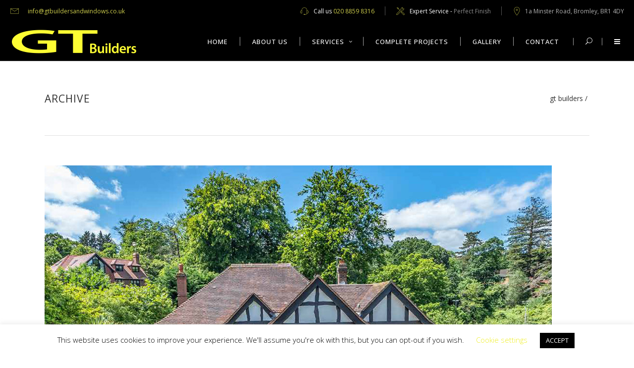

--- FILE ---
content_type: text/html; charset=UTF-8
request_url: https://www.gtbuildersandwindows.co.uk/portfolio-tag/exterior/
body_size: 20552
content:
<!DOCTYPE html>
<html lang="en-US">
<head>
    		<meta charset="UTF-8"/>
		<link rel="profile" href="http://gmpg.org/xfn/11"/>
						<meta name="viewport" content="width=device-width,initial-scale=1,user-scalable=no">
		<script type="application/javascript">var edgtCoreAjaxUrl = "https://www.gtbuildersandwindows.co.uk/wp-admin/admin-ajax.php"</script><script type="application/javascript">var EdgefAjaxUrl = "https://www.gtbuildersandwindows.co.uk/wp-admin/admin-ajax.php"</script><meta name='robots' content='index, follow, max-image-preview:large, max-snippet:-1, max-video-preview:-1' />

	<!-- This site is optimized with the Yoast SEO plugin v19.6.1 - https://yoast.com/wordpress/plugins/seo/ -->
	<title>Exterior Archives - GT Builders</title>
	<link rel="canonical" href="https://www.gtbuildersandwindows.co.uk/portfolio-tag/exterior/" />
	<meta property="og:locale" content="en_US" />
	<meta property="og:type" content="article" />
	<meta property="og:title" content="Exterior Archives - GT Builders" />
	<meta property="og:url" content="https://www.gtbuildersandwindows.co.uk/portfolio-tag/exterior/" />
	<meta property="og:site_name" content="GT Builders" />
	<meta name="twitter:card" content="summary_large_image" />
	<script type="application/ld+json" class="yoast-schema-graph">{"@context":"https://schema.org","@graph":[{"@type":"CollectionPage","@id":"https://www.gtbuildersandwindows.co.uk/portfolio-tag/exterior/","url":"https://www.gtbuildersandwindows.co.uk/portfolio-tag/exterior/","name":"Exterior Archives - GT Builders","isPartOf":{"@id":"https://www.gtbuildersandwindows.co.uk/#website"},"primaryImageOfPage":{"@id":"https://www.gtbuildersandwindows.co.uk/portfolio-tag/exterior/#primaryimage"},"image":{"@id":"https://www.gtbuildersandwindows.co.uk/portfolio-tag/exterior/#primaryimage"},"thumbnailUrl":"https://www.gtbuildersandwindows.co.uk/wp-content/uploads/2019/07/wilderness-road-1.jpg","breadcrumb":{"@id":"https://www.gtbuildersandwindows.co.uk/portfolio-tag/exterior/#breadcrumb"},"inLanguage":"en-US"},{"@type":"ImageObject","inLanguage":"en-US","@id":"https://www.gtbuildersandwindows.co.uk/portfolio-tag/exterior/#primaryimage","url":"https://www.gtbuildersandwindows.co.uk/wp-content/uploads/2019/07/wilderness-road-1.jpg","contentUrl":"https://www.gtbuildersandwindows.co.uk/wp-content/uploads/2019/07/wilderness-road-1.jpg","width":1024,"height":768},{"@type":"BreadcrumbList","@id":"https://www.gtbuildersandwindows.co.uk/portfolio-tag/exterior/#breadcrumb","itemListElement":[{"@type":"ListItem","position":1,"name":"Home","item":"https://www.gtbuildersandwindows.co.uk/"},{"@type":"ListItem","position":2,"name":"Exterior"}]},{"@type":"WebSite","@id":"https://www.gtbuildersandwindows.co.uk/#website","url":"https://www.gtbuildersandwindows.co.uk/","name":"GT Builders","description":"GT Builders specialise in building developments incorporating modern technology and expert design and finish. Gt Builders also offer a wide range of glazing services.","potentialAction":[{"@type":"SearchAction","target":{"@type":"EntryPoint","urlTemplate":"https://www.gtbuildersandwindows.co.uk/?s={search_term_string}"},"query-input":"required name=search_term_string"}],"inLanguage":"en-US"}]}</script>
	<!-- / Yoast SEO plugin. -->


<link rel='dns-prefetch' href='//www.gtbuildersandwindows.co.uk' />
<link rel='dns-prefetch' href='//fonts.googleapis.com' />
<link rel='dns-prefetch' href='//s.w.org' />
<link rel="alternate" type="application/rss+xml" title="GT Builders &raquo; Feed" href="https://www.gtbuildersandwindows.co.uk/feed/" />
<link rel="alternate" type="application/rss+xml" title="GT Builders &raquo; Comments Feed" href="https://www.gtbuildersandwindows.co.uk/comments/feed/" />
<link rel="alternate" type="application/rss+xml" title="GT Builders &raquo; Exterior Portfolio Tag Feed" href="https://www.gtbuildersandwindows.co.uk/portfolio-tag/exterior/feed/" />
<script type="text/javascript">
window._wpemojiSettings = {"baseUrl":"https:\/\/s.w.org\/images\/core\/emoji\/14.0.0\/72x72\/","ext":".png","svgUrl":"https:\/\/s.w.org\/images\/core\/emoji\/14.0.0\/svg\/","svgExt":".svg","source":{"concatemoji":"https:\/\/www.gtbuildersandwindows.co.uk\/wp-includes\/js\/wp-emoji-release.min.js?ver=6.0.11"}};
/*! This file is auto-generated */
!function(e,a,t){var n,r,o,i=a.createElement("canvas"),p=i.getContext&&i.getContext("2d");function s(e,t){var a=String.fromCharCode,e=(p.clearRect(0,0,i.width,i.height),p.fillText(a.apply(this,e),0,0),i.toDataURL());return p.clearRect(0,0,i.width,i.height),p.fillText(a.apply(this,t),0,0),e===i.toDataURL()}function c(e){var t=a.createElement("script");t.src=e,t.defer=t.type="text/javascript",a.getElementsByTagName("head")[0].appendChild(t)}for(o=Array("flag","emoji"),t.supports={everything:!0,everythingExceptFlag:!0},r=0;r<o.length;r++)t.supports[o[r]]=function(e){if(!p||!p.fillText)return!1;switch(p.textBaseline="top",p.font="600 32px Arial",e){case"flag":return s([127987,65039,8205,9895,65039],[127987,65039,8203,9895,65039])?!1:!s([55356,56826,55356,56819],[55356,56826,8203,55356,56819])&&!s([55356,57332,56128,56423,56128,56418,56128,56421,56128,56430,56128,56423,56128,56447],[55356,57332,8203,56128,56423,8203,56128,56418,8203,56128,56421,8203,56128,56430,8203,56128,56423,8203,56128,56447]);case"emoji":return!s([129777,127995,8205,129778,127999],[129777,127995,8203,129778,127999])}return!1}(o[r]),t.supports.everything=t.supports.everything&&t.supports[o[r]],"flag"!==o[r]&&(t.supports.everythingExceptFlag=t.supports.everythingExceptFlag&&t.supports[o[r]]);t.supports.everythingExceptFlag=t.supports.everythingExceptFlag&&!t.supports.flag,t.DOMReady=!1,t.readyCallback=function(){t.DOMReady=!0},t.supports.everything||(n=function(){t.readyCallback()},a.addEventListener?(a.addEventListener("DOMContentLoaded",n,!1),e.addEventListener("load",n,!1)):(e.attachEvent("onload",n),a.attachEvent("onreadystatechange",function(){"complete"===a.readyState&&t.readyCallback()})),(e=t.source||{}).concatemoji?c(e.concatemoji):e.wpemoji&&e.twemoji&&(c(e.twemoji),c(e.wpemoji)))}(window,document,window._wpemojiSettings);
</script>
<style type="text/css">
img.wp-smiley,
img.emoji {
	display: inline !important;
	border: none !important;
	box-shadow: none !important;
	height: 1em !important;
	width: 1em !important;
	margin: 0 0.07em !important;
	vertical-align: -0.1em !important;
	background: none !important;
	padding: 0 !important;
}
</style>
	<link rel='stylesheet' id='sbi_styles-css'  href='https://www.gtbuildersandwindows.co.uk/wp-content/plugins/instagram-feed/css/sbi-styles.min.css?ver=6.9.1' type='text/css' media='all' />
<link rel='stylesheet' id='wp-block-library-css'  href='https://www.gtbuildersandwindows.co.uk/wp-includes/css/dist/block-library/style.min.css?ver=6.0.11' type='text/css' media='all' />
<style id='global-styles-inline-css' type='text/css'>
body{--wp--preset--color--black: #000000;--wp--preset--color--cyan-bluish-gray: #abb8c3;--wp--preset--color--white: #ffffff;--wp--preset--color--pale-pink: #f78da7;--wp--preset--color--vivid-red: #cf2e2e;--wp--preset--color--luminous-vivid-orange: #ff6900;--wp--preset--color--luminous-vivid-amber: #fcb900;--wp--preset--color--light-green-cyan: #7bdcb5;--wp--preset--color--vivid-green-cyan: #00d084;--wp--preset--color--pale-cyan-blue: #8ed1fc;--wp--preset--color--vivid-cyan-blue: #0693e3;--wp--preset--color--vivid-purple: #9b51e0;--wp--preset--gradient--vivid-cyan-blue-to-vivid-purple: linear-gradient(135deg,rgba(6,147,227,1) 0%,rgb(155,81,224) 100%);--wp--preset--gradient--light-green-cyan-to-vivid-green-cyan: linear-gradient(135deg,rgb(122,220,180) 0%,rgb(0,208,130) 100%);--wp--preset--gradient--luminous-vivid-amber-to-luminous-vivid-orange: linear-gradient(135deg,rgba(252,185,0,1) 0%,rgba(255,105,0,1) 100%);--wp--preset--gradient--luminous-vivid-orange-to-vivid-red: linear-gradient(135deg,rgba(255,105,0,1) 0%,rgb(207,46,46) 100%);--wp--preset--gradient--very-light-gray-to-cyan-bluish-gray: linear-gradient(135deg,rgb(238,238,238) 0%,rgb(169,184,195) 100%);--wp--preset--gradient--cool-to-warm-spectrum: linear-gradient(135deg,rgb(74,234,220) 0%,rgb(151,120,209) 20%,rgb(207,42,186) 40%,rgb(238,44,130) 60%,rgb(251,105,98) 80%,rgb(254,248,76) 100%);--wp--preset--gradient--blush-light-purple: linear-gradient(135deg,rgb(255,206,236) 0%,rgb(152,150,240) 100%);--wp--preset--gradient--blush-bordeaux: linear-gradient(135deg,rgb(254,205,165) 0%,rgb(254,45,45) 50%,rgb(107,0,62) 100%);--wp--preset--gradient--luminous-dusk: linear-gradient(135deg,rgb(255,203,112) 0%,rgb(199,81,192) 50%,rgb(65,88,208) 100%);--wp--preset--gradient--pale-ocean: linear-gradient(135deg,rgb(255,245,203) 0%,rgb(182,227,212) 50%,rgb(51,167,181) 100%);--wp--preset--gradient--electric-grass: linear-gradient(135deg,rgb(202,248,128) 0%,rgb(113,206,126) 100%);--wp--preset--gradient--midnight: linear-gradient(135deg,rgb(2,3,129) 0%,rgb(40,116,252) 100%);--wp--preset--duotone--dark-grayscale: url('#wp-duotone-dark-grayscale');--wp--preset--duotone--grayscale: url('#wp-duotone-grayscale');--wp--preset--duotone--purple-yellow: url('#wp-duotone-purple-yellow');--wp--preset--duotone--blue-red: url('#wp-duotone-blue-red');--wp--preset--duotone--midnight: url('#wp-duotone-midnight');--wp--preset--duotone--magenta-yellow: url('#wp-duotone-magenta-yellow');--wp--preset--duotone--purple-green: url('#wp-duotone-purple-green');--wp--preset--duotone--blue-orange: url('#wp-duotone-blue-orange');--wp--preset--font-size--small: 13px;--wp--preset--font-size--medium: 20px;--wp--preset--font-size--large: 36px;--wp--preset--font-size--x-large: 42px;}.has-black-color{color: var(--wp--preset--color--black) !important;}.has-cyan-bluish-gray-color{color: var(--wp--preset--color--cyan-bluish-gray) !important;}.has-white-color{color: var(--wp--preset--color--white) !important;}.has-pale-pink-color{color: var(--wp--preset--color--pale-pink) !important;}.has-vivid-red-color{color: var(--wp--preset--color--vivid-red) !important;}.has-luminous-vivid-orange-color{color: var(--wp--preset--color--luminous-vivid-orange) !important;}.has-luminous-vivid-amber-color{color: var(--wp--preset--color--luminous-vivid-amber) !important;}.has-light-green-cyan-color{color: var(--wp--preset--color--light-green-cyan) !important;}.has-vivid-green-cyan-color{color: var(--wp--preset--color--vivid-green-cyan) !important;}.has-pale-cyan-blue-color{color: var(--wp--preset--color--pale-cyan-blue) !important;}.has-vivid-cyan-blue-color{color: var(--wp--preset--color--vivid-cyan-blue) !important;}.has-vivid-purple-color{color: var(--wp--preset--color--vivid-purple) !important;}.has-black-background-color{background-color: var(--wp--preset--color--black) !important;}.has-cyan-bluish-gray-background-color{background-color: var(--wp--preset--color--cyan-bluish-gray) !important;}.has-white-background-color{background-color: var(--wp--preset--color--white) !important;}.has-pale-pink-background-color{background-color: var(--wp--preset--color--pale-pink) !important;}.has-vivid-red-background-color{background-color: var(--wp--preset--color--vivid-red) !important;}.has-luminous-vivid-orange-background-color{background-color: var(--wp--preset--color--luminous-vivid-orange) !important;}.has-luminous-vivid-amber-background-color{background-color: var(--wp--preset--color--luminous-vivid-amber) !important;}.has-light-green-cyan-background-color{background-color: var(--wp--preset--color--light-green-cyan) !important;}.has-vivid-green-cyan-background-color{background-color: var(--wp--preset--color--vivid-green-cyan) !important;}.has-pale-cyan-blue-background-color{background-color: var(--wp--preset--color--pale-cyan-blue) !important;}.has-vivid-cyan-blue-background-color{background-color: var(--wp--preset--color--vivid-cyan-blue) !important;}.has-vivid-purple-background-color{background-color: var(--wp--preset--color--vivid-purple) !important;}.has-black-border-color{border-color: var(--wp--preset--color--black) !important;}.has-cyan-bluish-gray-border-color{border-color: var(--wp--preset--color--cyan-bluish-gray) !important;}.has-white-border-color{border-color: var(--wp--preset--color--white) !important;}.has-pale-pink-border-color{border-color: var(--wp--preset--color--pale-pink) !important;}.has-vivid-red-border-color{border-color: var(--wp--preset--color--vivid-red) !important;}.has-luminous-vivid-orange-border-color{border-color: var(--wp--preset--color--luminous-vivid-orange) !important;}.has-luminous-vivid-amber-border-color{border-color: var(--wp--preset--color--luminous-vivid-amber) !important;}.has-light-green-cyan-border-color{border-color: var(--wp--preset--color--light-green-cyan) !important;}.has-vivid-green-cyan-border-color{border-color: var(--wp--preset--color--vivid-green-cyan) !important;}.has-pale-cyan-blue-border-color{border-color: var(--wp--preset--color--pale-cyan-blue) !important;}.has-vivid-cyan-blue-border-color{border-color: var(--wp--preset--color--vivid-cyan-blue) !important;}.has-vivid-purple-border-color{border-color: var(--wp--preset--color--vivid-purple) !important;}.has-vivid-cyan-blue-to-vivid-purple-gradient-background{background: var(--wp--preset--gradient--vivid-cyan-blue-to-vivid-purple) !important;}.has-light-green-cyan-to-vivid-green-cyan-gradient-background{background: var(--wp--preset--gradient--light-green-cyan-to-vivid-green-cyan) !important;}.has-luminous-vivid-amber-to-luminous-vivid-orange-gradient-background{background: var(--wp--preset--gradient--luminous-vivid-amber-to-luminous-vivid-orange) !important;}.has-luminous-vivid-orange-to-vivid-red-gradient-background{background: var(--wp--preset--gradient--luminous-vivid-orange-to-vivid-red) !important;}.has-very-light-gray-to-cyan-bluish-gray-gradient-background{background: var(--wp--preset--gradient--very-light-gray-to-cyan-bluish-gray) !important;}.has-cool-to-warm-spectrum-gradient-background{background: var(--wp--preset--gradient--cool-to-warm-spectrum) !important;}.has-blush-light-purple-gradient-background{background: var(--wp--preset--gradient--blush-light-purple) !important;}.has-blush-bordeaux-gradient-background{background: var(--wp--preset--gradient--blush-bordeaux) !important;}.has-luminous-dusk-gradient-background{background: var(--wp--preset--gradient--luminous-dusk) !important;}.has-pale-ocean-gradient-background{background: var(--wp--preset--gradient--pale-ocean) !important;}.has-electric-grass-gradient-background{background: var(--wp--preset--gradient--electric-grass) !important;}.has-midnight-gradient-background{background: var(--wp--preset--gradient--midnight) !important;}.has-small-font-size{font-size: var(--wp--preset--font-size--small) !important;}.has-medium-font-size{font-size: var(--wp--preset--font-size--medium) !important;}.has-large-font-size{font-size: var(--wp--preset--font-size--large) !important;}.has-x-large-font-size{font-size: var(--wp--preset--font-size--x-large) !important;}
</style>
<link rel='stylesheet' id='contact-form-7-css'  href='https://www.gtbuildersandwindows.co.uk/wp-content/plugins/contact-form-7/includes/css/styles.css?ver=5.6.3' type='text/css' media='all' />
<style id='contact-form-7-inline-css' type='text/css'>
.wpcf7 .wpcf7-recaptcha iframe {margin-bottom: 0;}.wpcf7 .wpcf7-recaptcha[data-align="center"] > div {margin: 0 auto;}.wpcf7 .wpcf7-recaptcha[data-align="right"] > div {margin: 0 0 0 auto;}
</style>
<link rel='stylesheet' id='cookie-law-info-css'  href='https://www.gtbuildersandwindows.co.uk/wp-content/plugins/cookie-law-info/legacy/public/css/cookie-law-info-public.css?ver=3.3.5' type='text/css' media='all' />
<link rel='stylesheet' id='cookie-law-info-gdpr-css'  href='https://www.gtbuildersandwindows.co.uk/wp-content/plugins/cookie-law-info/legacy/public/css/cookie-law-info-gdpr.css?ver=3.3.5' type='text/css' media='all' />
<link rel='stylesheet' id='rs-plugin-settings-css'  href='https://www.gtbuildersandwindows.co.uk/wp-content/plugins/revslider/public/assets/css/settings.css?ver=5.4.8.3' type='text/css' media='all' />
<style id='rs-plugin-settings-inline-css' type='text/css'>
#rs-demo-id {}
</style>
<link rel='stylesheet' id='ratio-edge-default-style-css'  href='https://www.gtbuildersandwindows.co.uk/wp-content/themes/ratio/style.css?ver=6.0.11' type='text/css' media='all' />
<link rel='stylesheet' id='ratio-edge-child-style-css'  href='https://www.gtbuildersandwindows.co.uk/wp-content/themes/ratio-child/style.css?ver=6.0.11' type='text/css' media='all' />
<link rel='stylesheet' id='ratio-edge-modules-plugins-css'  href='https://www.gtbuildersandwindows.co.uk/wp-content/themes/ratio/assets/css/plugins.min.css?ver=6.0.11' type='text/css' media='all' />
<link rel='stylesheet' id='ratio-edge-modules-css'  href='https://www.gtbuildersandwindows.co.uk/wp-content/themes/ratio/assets/css/modules.min.css?ver=6.0.11' type='text/css' media='all' />
<style id='ratio-edge-modules-inline-css' type='text/css'>
.edgtf-content .edgtf-content-inner > .edgtf-container > .edgtf-container-inner, .edgtf-content .edgtf-content-inner > .edgtf-full-width > .edgtf-full-width-inner {
    padding: 0px 0;
}
.edgtf-sidebar .widget {
    margin-bottom: 30px;
    background-color: #f6f6f6;
    padding: 20px 17px 20px;
    margin-top: 60px;
}
.edgtf-container {
    background-color: #fff;
    position: relative;
    padding-top: 80px;
    width: 100%;
    z-index: 100;
}
.edgtf-portfolio-filter-holder .edgtf-portfolio-filter-holder-inner {
    position: relative;
    display: table-cell;
    height: 100%;
    width: 100%;
    vertical-align: middle;
    text-align: center;
    text-align: center;
    padding-bottom: 20px;
}
.edgtf-four-columns .edgtf-column .edgtf-column-inner {
    padding: 0 30px;
}
.edgtf-container {
    background-color: #fff;
    position: relative;
    padding-top: 30px;
    width: 100%;
    z-index: 100;
}
a, p a {
    color: #cfcf4d;
    text-decoration: none;
    cursor: pointer;
    -webkit-transition: color .15s ease-out;
    -moz-transition: color .15s ease-out;
    -o-transition: color .15s ease-out;
    -ms-transition: color .15s ease-out;
    transition: color .15s ease-out;
}
footer .edgtf-footer-bottom-holder .widget {
    color: #cfcf4d;
    font-size: 12px;
}
footer .widget.widget_recent_entries ul li {
    margin-bottom: 10px;
    padding: 0 0 13px;
    border-bottom: 1px solid #cfcf4d;
}
input.wpcf7-form-control.wpcf7-submit {
    display: inline-block;
    width: auto;
    height: 45px;
    line-height: 45px;
    padding: 0 20px;
        padding-right: 20px;
        padding-left: 20px;
    font-size: 12px;
    font-family: inherit;
    color: #fff;
    letter-spacing: 1px;
    text-transform: uppercase;
    border: none;
    margin: 0;
    background: -webkit-linear-gradient(left,#c0954b,#e7bd74);
    background: -o-linear-gradient(right,#c0954b,#e7bd74);
    background: -moz-linear-gradient(right,#c0954b,#e7bd74);
    background: linear-gradient(to right,#cfcf4d,#cfcf4d);
    -webkit-transition: all .15s ease-out;
    -moz-transition: all .15s ease-out;
    transition: all .15s ease-out;
    cursor: pointer;
}
.edgtf-container {
    background-color: #fff;
    position: relative;
    padding-top: 60px;
    width: 100%;
    z-index: 100;
}
</style>
<link rel='stylesheet' id='ratio-edge-font_awesome-css'  href='https://www.gtbuildersandwindows.co.uk/wp-content/themes/ratio/assets/css/font-awesome/css/font-awesome.min.css?ver=6.0.11' type='text/css' media='all' />
<link rel='stylesheet' id='ratio-edge-font_elegant-css'  href='https://www.gtbuildersandwindows.co.uk/wp-content/themes/ratio/assets/css/elegant-icons/style.min.css?ver=6.0.11' type='text/css' media='all' />
<link rel='stylesheet' id='ratio-edge-ion_icons-css'  href='https://www.gtbuildersandwindows.co.uk/wp-content/themes/ratio/assets/css/ion-icons/css/ionicons.min.css?ver=6.0.11' type='text/css' media='all' />
<link rel='stylesheet' id='ratio-edge-linea_icons-css'  href='https://www.gtbuildersandwindows.co.uk/wp-content/themes/ratio/assets/css/linea-icons/style.css?ver=6.0.11' type='text/css' media='all' />
<link rel='stylesheet' id='ratio-edge-simple_line_icons-css'  href='https://www.gtbuildersandwindows.co.uk/wp-content/themes/ratio/assets/css/simple-line-icons/simple-line-icons.css?ver=6.0.11' type='text/css' media='all' />
<link rel='stylesheet' id='ratio-edge-dripicons-css'  href='https://www.gtbuildersandwindows.co.uk/wp-content/themes/ratio/assets/css/dripicons/dripicons.css?ver=6.0.11' type='text/css' media='all' />
<link rel='stylesheet' id='ratio-edge-ico_moon-css'  href='https://www.gtbuildersandwindows.co.uk/wp-content/themes/ratio/assets/css/icomoon/css/icomoon.css?ver=6.0.11' type='text/css' media='all' />
<link rel='stylesheet' id='ratio-edge-blog-css'  href='https://www.gtbuildersandwindows.co.uk/wp-content/themes/ratio/assets/css/blog.min.css?ver=6.0.11' type='text/css' media='all' />
<link rel='stylesheet' id='mediaelement-css'  href='https://www.gtbuildersandwindows.co.uk/wp-includes/js/mediaelement/mediaelementplayer-legacy.min.css?ver=4.2.16' type='text/css' media='all' />
<link rel='stylesheet' id='wp-mediaelement-css'  href='https://www.gtbuildersandwindows.co.uk/wp-includes/js/mediaelement/wp-mediaelement.min.css?ver=6.0.11' type='text/css' media='all' />
<link rel='stylesheet' id='ratio-edge-modules-responsive-css'  href='https://www.gtbuildersandwindows.co.uk/wp-content/themes/ratio/assets/css/modules-responsive.min.css?ver=6.0.11' type='text/css' media='all' />
<link rel='stylesheet' id='ratio-edge-blog-responsive-css'  href='https://www.gtbuildersandwindows.co.uk/wp-content/themes/ratio/assets/css/blog-responsive.min.css?ver=6.0.11' type='text/css' media='all' />
<link rel='stylesheet' id='ratio-edge-style-dynamic-responsive-css'  href='https://www.gtbuildersandwindows.co.uk/wp-content/themes/ratio/assets/css/style_dynamic_responsive.css?ver=1582707881' type='text/css' media='all' />
<link rel='stylesheet' id='ratio-edge-style-dynamic-css'  href='https://www.gtbuildersandwindows.co.uk/wp-content/themes/ratio/assets/css/style_dynamic.css?ver=1582707881' type='text/css' media='all' />
<link rel='stylesheet' id='js_composer_front-css'  href='https://www.gtbuildersandwindows.co.uk/wp-content/plugins/js_composer/assets/css/js_composer.min.css?ver=6.0.2' type='text/css' media='all' />
<link rel='stylesheet' id='ratio-edge-google-fonts-css'  href='https://fonts.googleapis.com/css?family=Open+Sans%3A100%2C100italic%2C200%2C200italic%2C300%2C300italic%2C400%2C400italic%2C500%2C500italic%2C600%2C600italic%2C700%2C700italic%2C800%2C800italic%2C900%2C900italic%7CRoboto%3A100%2C100italic%2C200%2C200italic%2C300%2C300italic%2C400%2C400italic%2C500%2C500italic%2C600%2C600italic%2C700%2C700italic%2C800%2C800italic%2C900%2C900italic%7CRaleway%3A100%2C100italic%2C200%2C200italic%2C300%2C300italic%2C400%2C400italic%2C500%2C500italic%2C600%2C600italic%2C700%2C700italic%2C800%2C800italic%2C900%2C900italic&#038;subset=latin%2Clatin-ext&#038;ver=1.0.0' type='text/css' media='all' />
<!--[if lt IE 9]>
<link rel='stylesheet' id='vc_lte_ie9-css'  href='https://www.gtbuildersandwindows.co.uk/wp-content/plugins/js_composer/assets/css/vc_lte_ie9.min.css?ver=6.0.2' type='text/css' media='screen' />
<![endif]-->
<script type='text/javascript' src='https://www.gtbuildersandwindows.co.uk/wp-includes/js/jquery/jquery.min.js?ver=3.6.0' id='jquery-core-js'></script>
<script type='text/javascript' src='https://www.gtbuildersandwindows.co.uk/wp-includes/js/jquery/jquery-migrate.min.js?ver=3.3.2' id='jquery-migrate-js'></script>
<script type='text/javascript' id='cookie-law-info-js-extra'>
/* <![CDATA[ */
var Cli_Data = {"nn_cookie_ids":[],"cookielist":[],"non_necessary_cookies":[],"ccpaEnabled":"","ccpaRegionBased":"","ccpaBarEnabled":"","strictlyEnabled":["necessary","obligatoire"],"ccpaType":"gdpr","js_blocking":"","custom_integration":"","triggerDomRefresh":"","secure_cookies":""};
var cli_cookiebar_settings = {"animate_speed_hide":"500","animate_speed_show":"500","background":"#FFF","border":"#b1a6a6c2","border_on":"","button_1_button_colour":"#000","button_1_button_hover":"#000000","button_1_link_colour":"#fff","button_1_as_button":"1","button_1_new_win":"","button_2_button_colour":"#333","button_2_button_hover":"#292929","button_2_link_colour":"#444","button_2_as_button":"","button_2_hidebar":"","button_3_button_colour":"#000","button_3_button_hover":"#000000","button_3_link_colour":"#fff","button_3_as_button":"1","button_3_new_win":"","button_4_button_colour":"#000","button_4_button_hover":"#000000","button_4_link_colour":"#eeee22","button_4_as_button":"","button_7_button_colour":"#61a229","button_7_button_hover":"#4e8221","button_7_link_colour":"#fff","button_7_as_button":"1","button_7_new_win":"","font_family":"inherit","header_fix":"","notify_animate_hide":"","notify_animate_show":"1","notify_div_id":"#cookie-law-info-bar","notify_position_horizontal":"right","notify_position_vertical":"bottom","scroll_close":"","scroll_close_reload":"","accept_close_reload":"","reject_close_reload":"","showagain_tab":"1","showagain_background":"#fff","showagain_border":"#000","showagain_div_id":"#cookie-law-info-again","showagain_x_position":"100px","text":"#000","show_once_yn":"","show_once":"10000","logging_on":"","as_popup":"","popup_overlay":"1","bar_heading_text":"","cookie_bar_as":"banner","popup_showagain_position":"bottom-right","widget_position":"left"};
var log_object = {"ajax_url":"https:\/\/www.gtbuildersandwindows.co.uk\/wp-admin\/admin-ajax.php"};
/* ]]> */
</script>
<script type='text/javascript' src='https://www.gtbuildersandwindows.co.uk/wp-content/plugins/cookie-law-info/legacy/public/js/cookie-law-info-public.js?ver=3.3.5' id='cookie-law-info-js'></script>
<script type='text/javascript' src='https://www.gtbuildersandwindows.co.uk/wp-content/plugins/revslider/public/assets/js/jquery.themepunch.tools.min.js?ver=5.4.8.3' id='tp-tools-js'></script>
<script type='text/javascript' src='https://www.gtbuildersandwindows.co.uk/wp-content/plugins/revslider/public/assets/js/jquery.themepunch.revolution.min.js?ver=5.4.8.3' id='revmin-js'></script>
<link rel="https://api.w.org/" href="https://www.gtbuildersandwindows.co.uk/wp-json/" /><link rel="EditURI" type="application/rsd+xml" title="RSD" href="https://www.gtbuildersandwindows.co.uk/xmlrpc.php?rsd" />
<link rel="wlwmanifest" type="application/wlwmanifest+xml" href="https://www.gtbuildersandwindows.co.uk/wp-includes/wlwmanifest.xml" /> 
<meta name="generator" content="WordPress 6.0.11" />
<meta name="generator" content="Powered by WPBakery Page Builder - drag and drop page builder for WordPress."/>
<meta name="generator" content="Powered by Slider Revolution 5.4.8.3 - responsive, Mobile-Friendly Slider Plugin for WordPress with comfortable drag and drop interface." />
<script type="text/javascript">function setREVStartSize(e){									
						try{ e.c=jQuery(e.c);var i=jQuery(window).width(),t=9999,r=0,n=0,l=0,f=0,s=0,h=0;
							if(e.responsiveLevels&&(jQuery.each(e.responsiveLevels,function(e,f){f>i&&(t=r=f,l=e),i>f&&f>r&&(r=f,n=e)}),t>r&&(l=n)),f=e.gridheight[l]||e.gridheight[0]||e.gridheight,s=e.gridwidth[l]||e.gridwidth[0]||e.gridwidth,h=i/s,h=h>1?1:h,f=Math.round(h*f),"fullscreen"==e.sliderLayout){var u=(e.c.width(),jQuery(window).height());if(void 0!=e.fullScreenOffsetContainer){var c=e.fullScreenOffsetContainer.split(",");if (c) jQuery.each(c,function(e,i){u=jQuery(i).length>0?u-jQuery(i).outerHeight(!0):u}),e.fullScreenOffset.split("%").length>1&&void 0!=e.fullScreenOffset&&e.fullScreenOffset.length>0?u-=jQuery(window).height()*parseInt(e.fullScreenOffset,0)/100:void 0!=e.fullScreenOffset&&e.fullScreenOffset.length>0&&(u-=parseInt(e.fullScreenOffset,0))}f=u}else void 0!=e.minHeight&&f<e.minHeight&&(f=e.minHeight);e.c.closest(".rev_slider_wrapper").css({height:f})					
						}catch(d){console.log("Failure at Presize of Slider:"+d)}						
					};</script>
		<style type="text/css" id="wp-custom-css">
			.edgtf-mobile-header .edgtf-mobile-menu-opener a{
	color: #fdfd33;
}		</style>
		<noscript><style type="text/css"> .wpb_animate_when_almost_visible { opacity: 1; }</style></noscript></head>

<body class="archive tax-portfolio-tag term-exterior term-138 edgt-core-1.2.1 ratio child-child-ver-1.1 ratio-ver-2.0.2 edgtf-smooth-scroll  edgtf-blog-installed edgtf-header-standard edgtf-sticky-header-on-scroll-down-up edgtf-default-mobile-header edgtf-sticky-up-mobile-header edgtf-dropdown-default edgtf-light-header edgtf-header-style-on-scroll edgtf-search-covers-header edgtf-side-menu-slide-from-right wpb-js-composer js-comp-ver-6.0.2 vc_responsive">
<section class="edgtf-side-menu right">
		<div id="text-30" class="widget edgtf-sidearea widget_text">			<div class="textwidget"><div class="vc_empty_space"
	  style="height: 20px"><span class="vc_empty_space_inner"></span></div>


<span style="color: #858585; text-align: center">GT Builders & Windows began trading in 1977. We have established an unrivaled reputation of excellence in the Building and Construction industry through giving our clients a solid and reliable service.</span>

<div class="vc_empty_space"
	  style="height: 45px"><span class="vc_empty_space_inner"></span></div>


<div class="edgtf-image-gallery">
	<div class="edgtf-image-gallery-slider" data-autoplay="3" data-animation="slide" data-navigation="no" data-pagination="yes">
									<img width="1024" height="768" src="https://www.gtbuildersandwindows.co.uk/wp-content/uploads/2019/07/wilderness-road-1.jpg" class="attachment-full size-full" alt="" loading="lazy" srcset="https://www.gtbuildersandwindows.co.uk/wp-content/uploads/2019/07/wilderness-road-1.jpg 1024w, https://www.gtbuildersandwindows.co.uk/wp-content/uploads/2019/07/wilderness-road-1-300x225.jpg 300w, https://www.gtbuildersandwindows.co.uk/wp-content/uploads/2019/07/wilderness-road-1-768x576.jpg 768w, https://www.gtbuildersandwindows.co.uk/wp-content/uploads/2019/07/wilderness-road-1-800x600.jpg 800w" sizes="(max-width: 1024px) 100vw, 1024px" />													<img width="1024" height="768" src="https://www.gtbuildersandwindows.co.uk/wp-content/uploads/2019/08/Yester-Park-Chislehurst-2.jpg" class="attachment-full size-full" alt="" loading="lazy" srcset="https://www.gtbuildersandwindows.co.uk/wp-content/uploads/2019/08/Yester-Park-Chislehurst-2.jpg 1024w, https://www.gtbuildersandwindows.co.uk/wp-content/uploads/2019/08/Yester-Park-Chislehurst-2-300x225.jpg 300w, https://www.gtbuildersandwindows.co.uk/wp-content/uploads/2019/08/Yester-Park-Chislehurst-2-768x576.jpg 768w, https://www.gtbuildersandwindows.co.uk/wp-content/uploads/2019/08/Yester-Park-Chislehurst-2-800x600.jpg 800w" sizes="(max-width: 1024px) 100vw, 1024px" />													<img width="1200" height="900" src="https://www.gtbuildersandwindows.co.uk/wp-content/uploads/2019/08/DSCN0373.jpg" class="attachment-full size-full" alt="" loading="lazy" srcset="https://www.gtbuildersandwindows.co.uk/wp-content/uploads/2019/08/DSCN0373.jpg 1200w, https://www.gtbuildersandwindows.co.uk/wp-content/uploads/2019/08/DSCN0373-300x225.jpg 300w, https://www.gtbuildersandwindows.co.uk/wp-content/uploads/2019/08/DSCN0373-768x576.jpg 768w, https://www.gtbuildersandwindows.co.uk/wp-content/uploads/2019/08/DSCN0373-1024x768.jpg 1024w, https://www.gtbuildersandwindows.co.uk/wp-content/uploads/2019/08/DSCN0373-800x600.jpg 800w" sizes="(max-width: 1200px) 100vw, 1200px" />													<img width="1024" height="768" src="https://www.gtbuildersandwindows.co.uk/wp-content/uploads/2019/07/IMG_4841-2-1024x768.jpg" class="attachment-full size-full" alt="" loading="lazy" srcset="https://www.gtbuildersandwindows.co.uk/wp-content/uploads/2019/07/IMG_4841-2-1024x768.jpg 1024w, https://www.gtbuildersandwindows.co.uk/wp-content/uploads/2019/07/IMG_4841-2-1024x768-300x225.jpg 300w, https://www.gtbuildersandwindows.co.uk/wp-content/uploads/2019/07/IMG_4841-2-1024x768-768x576.jpg 768w, https://www.gtbuildersandwindows.co.uk/wp-content/uploads/2019/07/IMG_4841-2-1024x768-800x600.jpg 800w" sizes="(max-width: 1024px) 100vw, 1024px" />							</div>
</div>

<div class="vc_empty_space"
	  style="height: 27px"><span class="vc_empty_space_inner"></span></div>


<span style="color: #858585; text-align: center">Our workforce consists of a variety of trained and skilled tradesmen of which we are very proud of. The Gt Builders and Windows portfolio of quality service continues to grow based on our dedication and attention to our clients needs.</span>

<div class="edgtf-separator-holder clearfix  edgtf-separator-center">
	<div class="edgtf-separator" style="border-color: #e7bd74;border-style: solid;width: 50px;border-bottom-width: 1px;margin-top: 35px;margin-bottom: 36px"></div>
</div>



    <span class="edgtf-icon-shortcode normal" style="margin: 0 20px 0 0" data-hover-color="#e5bc73" data-color="#cfcf4d">
                            <a href="https://www.instagram.com/gtbuilders_/" target="_blank" rel="noopener">
        
        <span class="edgtf-icon-ico-moon icomoon-icon-instagram edgtf-icon-element" style="color: #cfcf4d;font-size:16px" ></span>
                    </a>
            </span>

</div>
		</div></section>
<div class="edgtf-wrapper">
    <div class="edgtf-wrapper-inner">
        

<div class="edgtf-top-bar">
    		        <div class="edgtf-vertical-align-containers edgtf-50-50">
            <div class="edgtf-position-left">
                <div class="edgtf-position-left-inner">
                                            <div id="text-20" class="widget widget_text edgtf-top-bar-widget">			<div class="textwidget">
    <span class="edgtf-icon-shortcode normal" style="margin: 0 15px 0 0" data-hover-color="#ffffff" data-color="#cfcf4d">
                
        <i class="edgtf-icon-linea-icon icon-basic-mail edgtf-icon-element" style="color: #cfcf4d;font-size:17px" ></i>
            </span>

 <span style= "color: #afafaf;"><a href="mailto:info@gtbuildersandwindows.co.uk">info@gtbuildersandwindows.co.uk</a></span></div>
		</div>                                    </div>
            </div>
                        <div class="edgtf-position-right">
                <div class="edgtf-position-right-inner">
                                            <div id="text-18" class="widget widget_text edgtf-top-bar-widget">			<div class="textwidget">
    <span class="edgtf-icon-shortcode normal" style="margin: 0 7px 0 0" data-hover-color="#ffffff" data-color="#cfcf4d">
                
        <i class="edgtf-icon-linea-icon icon-basic-headset edgtf-icon-element" style="color: #cfcf4d;font-size:17px" ></i>
            </span>

 
<span style="color: afafaf;">Call us</span> <a href="tel:02088598316">020 8859 8316</a></div>
		</div><div id="text-17" class="widget widget_text edgtf-top-bar-widget">			<div class="textwidget">
    <span class="edgtf-icon-shortcode normal" style="margin: 0 7px 0 0" data-hover-color="#ffffff" data-color="#cfcf4d">
                
        <i class="edgtf-icon-linea-icon icon-basic-settings edgtf-icon-element" style="color: #cfcf4d;font-size:17px" ></i>
            </span>

 
Expert Service -  <span style="color:#8b8b8b;">Perfect Finish</span></div>
		</div><div id="text-24" class="widget widget_text edgtf-top-bar-widget">			<div class="textwidget">
    <span class="edgtf-icon-shortcode normal" style="margin: 0 5px 0 0" data-hover-color="#ffffff" data-color="#cfcf4d">
                
        <i class="edgtf-icon-linea-icon icon-basic-geolocalize-01 edgtf-icon-element" style="color: #cfcf4d;font-size:17px" ></i>
            </span>

 <span style="color: #afafaf;">
1a Minster Road,
Bromley, BR1 4DY </span></div>
		</div>                                    </div>
            </div>
        </div>
    </div>



<header class="edgtf-page-header">
        <div class="edgtf-menu-area" style=";">
        			<form action="https://www.gtbuildersandwindows.co.uk/" class="edgtf-search-cover" method="get">
		<div class="edgtf-container">
		<div class="edgtf-container-inner clearfix">
						<div class="edgtf-form-holder-outer">
				<div class="edgtf-form-holder">
					<div class="edgtf-form-holder-inner">
						<input type="text" placeholder="Start typing here..." name="s" class="edgt_search_field" autocomplete="off" />
						<div class="edgtf-search-close">
							<a href="javascript:void(0)" >
								<div class="edgtf-search-close-lines">
									<div class="edgtf-line-1"></div>
									<div class="edgtf-line-2"></div>
								</div>
							</a>
						</div>
					</div>
				</div>
			</div>
					</div>
	</div>
	</form>            <div class="edgtf-vertical-align-containers">
                <div class="edgtf-position-left">
                    <div class="edgtf-position-left-inner">
                        
<div class="edgtf-logo-wrapper">
    <a href="https://www.gtbuildersandwindows.co.uk/" style="height: 50px;">
        <img class="edgtf-normal-logo" src="https://www.gtbuildersandwindows.co.uk/wp-content/uploads/2019/07/GT-Builders-Logo.png" alt="logo"/>
        <img class="edgtf-dark-logo" src="https://www.gtbuildersandwindows.co.uk/wp-content/uploads/2019/07/GT-Builders-Logo.png" alt="dark logoo"/>        <img class="edgtf-light-logo" src="https://www.gtbuildersandwindows.co.uk/wp-content/uploads/2019/07/GT-Builders-Logo.png" alt="light logo"/>    </a>
</div>

                    </div>
                </div>
                <div class="edgtf-position-right">
                    <div class="edgtf-position-right-inner">
                        
<nav class="edgtf-main-menu edgtf-drop-down edgtf-default-nav">
    <ul id="menu-main_menu" class="clearfix"><li id="nav-menu-item-6472" class="menu-item menu-item-type-post_type menu-item-object-page menu-item-home edgtf-menu-narrow edgtf-wide-background"><a href="https://www.gtbuildersandwindows.co.uk/"><span class="edgtf-item-outer"><span class="edgtf-item-inner"><span class="edgtf-item-text">Home</span></span><span class="plus"></span></span></a></li>
<li id="nav-menu-item-6094" class="menu-item menu-item-type-post_type menu-item-object-page edgtf-menu-narrow edgtf-wide-background"><a href="https://www.gtbuildersandwindows.co.uk/bromley-kent-london-builders-about-us/"><span class="edgtf-item-outer"><span class="edgtf-item-inner"><span class="edgtf-item-text">About Us</span></span><span class="plus"></span></span></a></li>
<li id="nav-menu-item-6473" class="menu-item menu-item-type-post_type menu-item-object-page menu-item-has-children edgtf-has-sub edgtf-menu-narrow edgtf-wide-background"><a href="https://www.gtbuildersandwindows.co.uk/our-services/"><span class="edgtf-item-outer"><span class="edgtf-item-inner"><span class="edgtf-item-text">Services</span></span><span class="plus"></span></span></a>
<div class="edgtf-menu-second"><div class="edgtf-menu-inner"><ul>
	<li id="nav-menu-item-6474" class="menu-item menu-item-type-post_type menu-item-object-page"><a href="https://www.gtbuildersandwindows.co.uk/our-services/extensions-bromley-kent-london-builders/"><span class="edgtf-item-outer"><span class="edgtf-item-inner"><span class="edgtf-item-text">Extensions</span></span></span><span class="plus"></span></a></li>
	<li id="nav-menu-item-6485" class="menu-item menu-item-type-post_type menu-item-object-page"><a href="https://www.gtbuildersandwindows.co.uk/our-services/renovations-bromley-kent-london-builders/"><span class="edgtf-item-outer"><span class="edgtf-item-inner"><span class="edgtf-item-text">Renovations</span></span></span><span class="plus"></span></a></li>
	<li id="nav-menu-item-6484" class="menu-item menu-item-type-post_type menu-item-object-page"><a href="https://www.gtbuildersandwindows.co.uk/our-services/new-builds-bromley-kent-london-builders/"><span class="edgtf-item-outer"><span class="edgtf-item-inner"><span class="edgtf-item-text">New Builds</span></span></span><span class="plus"></span></a></li>
	<li id="nav-menu-item-6491" class="menu-item menu-item-type-post_type menu-item-object-page"><a href="https://www.gtbuildersandwindows.co.uk/our-services/loft-conversions-bromley-kent-london-builders/"><span class="edgtf-item-outer"><span class="edgtf-item-inner"><span class="edgtf-item-text">Loft Conversions</span></span></span><span class="plus"></span></a></li>
	<li id="nav-menu-item-6498" class="menu-item menu-item-type-post_type menu-item-object-page"><a href="https://www.gtbuildersandwindows.co.uk/our-services/glazing-bromley-kent-london-builders/"><span class="edgtf-item-outer"><span class="edgtf-item-inner"><span class="edgtf-item-text">Glazing</span></span></span><span class="plus"></span></a></li>
	<li id="nav-menu-item-6497" class="menu-item menu-item-type-post_type menu-item-object-page"><a href="https://www.gtbuildersandwindows.co.uk/our-services/innovation-bromley-kent-london-builders/"><span class="edgtf-item-outer"><span class="edgtf-item-inner"><span class="edgtf-item-text">Innovation</span></span></span><span class="plus"></span></a></li>
</ul></div></div>
</li>
<li id="nav-menu-item-6514" class="menu-item menu-item-type-post_type menu-item-object-page edgtf-menu-narrow edgtf-wide-background"><a href="https://www.gtbuildersandwindows.co.uk/complete-projects/"><span class="edgtf-item-outer"><span class="edgtf-item-inner"><span class="edgtf-item-text">Complete Projects</span></span><span class="plus"></span></span></a></li>
<li id="nav-menu-item-6878" class="menu-item menu-item-type-post_type menu-item-object-page edgtf-menu-narrow edgtf-wide-background"><a href="https://www.gtbuildersandwindows.co.uk/gallery/"><span class="edgtf-item-outer"><span class="edgtf-item-inner"><span class="edgtf-item-text">Gallery</span></span><span class="plus"></span></span></a></li>
<li id="nav-menu-item-6093" class="menu-item menu-item-type-post_type menu-item-object-page edgtf-menu-narrow edgtf-wide-background"><a href="https://www.gtbuildersandwindows.co.uk/contact/"><span class="edgtf-item-outer"><span class="edgtf-item-inner"><span class="edgtf-item-text">Contact</span></span><span class="plus"></span></span></a></li>
</ul></nav>

                                                    
        <a data-color=#313131 data-hover-color=#d6ab60			data-icon-close-same-position="yes"            style="font-size: 14px;color: #313131"            class="edgtf-search-opener" href="javascript:void(0)">
            <span aria-hidden="true" class="edgtf-icon-font-elegant icon_search " ></span>                    </a>
		            <a class="edgtf-side-menu-button-opener normal" style="color: #313131" href="javascript:void(0)">
            <i class="edgtf-icon-font-awesome fa fa-bars " ></i>        </a>

                                                </div>
                </div>
            </div>
            </div>
        
<div class="edgtf-sticky-header">
    <form action="https://www.gtbuildersandwindows.co.uk/" class="edgtf-search-cover" method="get">
		<div class="edgtf-container">
		<div class="edgtf-container-inner clearfix">
						<div class="edgtf-form-holder-outer">
				<div class="edgtf-form-holder">
					<div class="edgtf-form-holder-inner">
						<input type="text" placeholder="Start typing here..." name="s" class="edgt_search_field" autocomplete="off" />
						<div class="edgtf-search-close">
							<a href="javascript:void(0)" >
								<div class="edgtf-search-close-lines">
									<div class="edgtf-line-1"></div>
									<div class="edgtf-line-2"></div>
								</div>
							</a>
						</div>
					</div>
				</div>
			</div>
					</div>
	</div>
	</form>    <div class="edgtf-sticky-holder">
                <div class=" edgtf-vertical-align-containers">
                <div class="edgtf-position-left">
                    <div class="edgtf-position-left-inner">
                        
<div class="edgtf-logo-wrapper">
    <a href="https://www.gtbuildersandwindows.co.uk/" style="height: 50px;">
        <img class="edgtf-normal-logo" src="https://www.gtbuildersandwindows.co.uk/wp-content/uploads/2019/07/GT-Builders-Logo.png" alt="logo"/>
        <img class="edgtf-dark-logo" src="https://www.gtbuildersandwindows.co.uk/wp-content/uploads/2019/07/GT-Builders-Logo.png" alt="dark logoo"/>        <img class="edgtf-light-logo" src="https://www.gtbuildersandwindows.co.uk/wp-content/uploads/2019/07/GT-Builders-Logo.png" alt="light logo"/>    </a>
</div>

                    </div>
                </div>
                <div class="edgtf-position-right">
                    <div class="edgtf-position-right-inner">
						
<nav class="edgtf-main-menu edgtf-drop-down edgtf-sticky-nav">
    <ul id="menu-main_menu-1" class="clearfix"><li id="sticky-nav-menu-item-6472" class="menu-item menu-item-type-post_type menu-item-object-page menu-item-home edgtf-menu-narrow edgtf-wide-background"><a href="https://www.gtbuildersandwindows.co.uk/"><span class="edgtf-item-outer"><span class="edgtf-item-inner"><span class="edgtf-item-text">Home</span></span><span class="plus"></span></span></a></li>
<li id="sticky-nav-menu-item-6094" class="menu-item menu-item-type-post_type menu-item-object-page edgtf-menu-narrow edgtf-wide-background"><a href="https://www.gtbuildersandwindows.co.uk/bromley-kent-london-builders-about-us/"><span class="edgtf-item-outer"><span class="edgtf-item-inner"><span class="edgtf-item-text">About Us</span></span><span class="plus"></span></span></a></li>
<li id="sticky-nav-menu-item-6473" class="menu-item menu-item-type-post_type menu-item-object-page menu-item-has-children edgtf-has-sub edgtf-menu-narrow edgtf-wide-background"><a href="https://www.gtbuildersandwindows.co.uk/our-services/"><span class="edgtf-item-outer"><span class="edgtf-item-inner"><span class="edgtf-item-text">Services</span></span><span class="plus"></span></span></a>
<div class="edgtf-menu-second"><div class="edgtf-menu-inner"><ul>
	<li id="sticky-nav-menu-item-6474" class="menu-item menu-item-type-post_type menu-item-object-page"><a href="https://www.gtbuildersandwindows.co.uk/our-services/extensions-bromley-kent-london-builders/"><span class="edgtf-item-outer"><span class="edgtf-item-inner"><span class="edgtf-item-text">Extensions</span></span></span><span class="plus"></span></a></li>
	<li id="sticky-nav-menu-item-6485" class="menu-item menu-item-type-post_type menu-item-object-page"><a href="https://www.gtbuildersandwindows.co.uk/our-services/renovations-bromley-kent-london-builders/"><span class="edgtf-item-outer"><span class="edgtf-item-inner"><span class="edgtf-item-text">Renovations</span></span></span><span class="plus"></span></a></li>
	<li id="sticky-nav-menu-item-6484" class="menu-item menu-item-type-post_type menu-item-object-page"><a href="https://www.gtbuildersandwindows.co.uk/our-services/new-builds-bromley-kent-london-builders/"><span class="edgtf-item-outer"><span class="edgtf-item-inner"><span class="edgtf-item-text">New Builds</span></span></span><span class="plus"></span></a></li>
	<li id="sticky-nav-menu-item-6491" class="menu-item menu-item-type-post_type menu-item-object-page"><a href="https://www.gtbuildersandwindows.co.uk/our-services/loft-conversions-bromley-kent-london-builders/"><span class="edgtf-item-outer"><span class="edgtf-item-inner"><span class="edgtf-item-text">Loft Conversions</span></span></span><span class="plus"></span></a></li>
	<li id="sticky-nav-menu-item-6498" class="menu-item menu-item-type-post_type menu-item-object-page"><a href="https://www.gtbuildersandwindows.co.uk/our-services/glazing-bromley-kent-london-builders/"><span class="edgtf-item-outer"><span class="edgtf-item-inner"><span class="edgtf-item-text">Glazing</span></span></span><span class="plus"></span></a></li>
	<li id="sticky-nav-menu-item-6497" class="menu-item menu-item-type-post_type menu-item-object-page"><a href="https://www.gtbuildersandwindows.co.uk/our-services/innovation-bromley-kent-london-builders/"><span class="edgtf-item-outer"><span class="edgtf-item-inner"><span class="edgtf-item-text">Innovation</span></span></span><span class="plus"></span></a></li>
</ul></div></div>
</li>
<li id="sticky-nav-menu-item-6514" class="menu-item menu-item-type-post_type menu-item-object-page edgtf-menu-narrow edgtf-wide-background"><a href="https://www.gtbuildersandwindows.co.uk/complete-projects/"><span class="edgtf-item-outer"><span class="edgtf-item-inner"><span class="edgtf-item-text">Complete Projects</span></span><span class="plus"></span></span></a></li>
<li id="sticky-nav-menu-item-6878" class="menu-item menu-item-type-post_type menu-item-object-page edgtf-menu-narrow edgtf-wide-background"><a href="https://www.gtbuildersandwindows.co.uk/gallery/"><span class="edgtf-item-outer"><span class="edgtf-item-inner"><span class="edgtf-item-text">Gallery</span></span><span class="plus"></span></span></a></li>
<li id="sticky-nav-menu-item-6093" class="menu-item menu-item-type-post_type menu-item-object-page edgtf-menu-narrow edgtf-wide-background"><a href="https://www.gtbuildersandwindows.co.uk/contact/"><span class="edgtf-item-outer"><span class="edgtf-item-inner"><span class="edgtf-item-text">Contact</span></span><span class="plus"></span></span></a></li>
</ul></nav>

                            
        <a data-color=#313131 data-hover-color=#d6ab60			data-icon-close-same-position="yes"            style="font-size: 14px;color: #313131"            class="edgtf-search-opener" href="javascript:void(0)">
            <span aria-hidden="true" class="edgtf-icon-font-elegant icon_search " ></span>                    </a>
		            <a class="edgtf-side-menu-button-opener normal" style="color: #313131" href="javascript:void(0)">
            <i class="edgtf-icon-font-awesome fa fa-bars " ></i>        </a>

    
                    </div>
                </div>
            </div>
                </div>
</div>

</header>


<header class="edgtf-mobile-header">
    <div class="edgtf-mobile-header-inner">
                <div class="edgtf-mobile-header-holder">
            <div class="edgtf-grid">
                <div class="edgtf-vertical-align-containers">
                                            <div class="edgtf-mobile-menu-opener">
                            <a href="javascript:void(0)">
                    <span class="edgtf-mobile-opener-icon-holder">
                        <i class="edgtf-icon-font-awesome fa fa-bars " ></i>                    </span>
                            </a>
                        </div>
                                                                <div class="edgtf-position-center">
                            <div class="edgtf-position-center-inner">
                                
<div class="edgtf-mobile-logo-wrapper">
    <a href="https://www.gtbuildersandwindows.co.uk/" style="height: 50px">
        <img src="https://www.gtbuildersandwindows.co.uk/wp-content/uploads/2019/07/GT-Builders-Logo.png" alt="mobile logo"/>
    </a>
</div>

                            </div>
                        </div>
                                        <div class="edgtf-position-right">
                        <div class="edgtf-position-right-inner">
                                                    </div>
                    </div>
                </div> <!-- close .edgtf-vertical-align-containers -->
            </div>
        </div>
        
<nav class="edgtf-mobile-nav">
    <div class="edgtf-grid">
        <ul id="menu-mobile-menu" class=""><li id="mobile-menu-item-5997" class="menu-item menu-item-type-custom menu-item-object-custom menu-item-has-children  edgtf-has-sub"><a href="#" class=""><span>Home</span></a><span class="mobile_arrow"><i class="edgtf-sub-arrow fa fa-angle-right"></i><i class="fa fa-angle-down"></i></span>
<ul class="sub_menu">
	<li id="mobile-menu-item-6017" class="menu-item menu-item-type-custom menu-item-object-custom menu-item-has-children  edgtf-has-sub"><a href="#" class=""><span>Ratio Homes</span></a><span class="mobile_arrow"><i class="edgtf-sub-arrow fa fa-angle-right"></i><i class="fa fa-angle-down"></i></span>
	<ul class="sub_menu">
		<li id="mobile-menu-item-6314" class="menu-item menu-item-type-post_type menu-item-object-page menu-item-home "><a href="https://www.gtbuildersandwindows.co.uk/" class=""><span>Main Home</span></a></li>
	</ul>
</li>
	<li id="mobile-menu-item-6018" class="menu-item menu-item-type-custom menu-item-object-custom "><a href="#" class=""><span>Décor Homes</span></a></li>
	<li id="mobile-menu-item-6019" class="menu-item menu-item-type-custom menu-item-object-custom "><a href="#" class=""><span>Presentational Homes</span></a></li>
</ul>
</li>
<li id="mobile-menu-item-5998" class="menu-item menu-item-type-custom menu-item-object-custom menu-item-has-children  edgtf-has-sub"><a href="#" class=""><span>Pages</span></a><span class="mobile_arrow"><i class="edgtf-sub-arrow fa fa-angle-right"></i><i class="fa fa-angle-down"></i></span>
<ul class="sub_menu">
	<li id="mobile-menu-item-6321" class="menu-item menu-item-type-post_type menu-item-object-page "><a href="https://www.gtbuildersandwindows.co.uk/bromley-kent-london-builders-about-us/" class=""><span>About Us</span></a></li>
	<li id="mobile-menu-item-6059" class="menu-item menu-item-type-custom menu-item-object-custom menu-item-has-children  edgtf-has-sub"><a href="#" class=""><span>Services</span></a><span class="mobile_arrow"><i class="edgtf-sub-arrow fa fa-angle-right"></i><i class="fa fa-angle-down"></i></span>
	<ul class="sub_menu">
		<li id="mobile-menu-item-6421" class="menu-item menu-item-type-post_type menu-item-object-page "><a href="https://www.gtbuildersandwindows.co.uk/our-services/" class=""><span>Certification</span></a></li>
	</ul>
</li>
	<li id="mobile-menu-item-6323" class="menu-item menu-item-type-post_type menu-item-object-page "><a href="https://www.gtbuildersandwindows.co.uk/meet-the-team/" class=""><span>Meet The Team</span></a></li>
	<li id="mobile-menu-item-6324" class="menu-item menu-item-type-post_type menu-item-object-page "><a href="https://www.gtbuildersandwindows.co.uk/contact/" class=""><span>Contact</span></a></li>
	<li id="mobile-menu-item-6325" class="menu-item menu-item-type-post_type menu-item-object-page "><a href="https://www.gtbuildersandwindows.co.uk/contact-2/" class=""><span>Contact 2</span></a></li>
	<li id="mobile-menu-item-5999" class="menu-item menu-item-type-custom menu-item-object-custom "><a href="http://ratio.edge-themes.com/404" class=""><span>Page 404</span></a></li>
</ul>
</li>
<li id="mobile-menu-item-6028" class="menu-item menu-item-type-custom menu-item-object-custom menu-item-has-children  edgtf-has-sub"><a href="#" class=""><span>Portfolio</span></a><span class="mobile_arrow"><i class="edgtf-sub-arrow fa fa-angle-right"></i><i class="fa fa-angle-down"></i></span>
<ul class="sub_menu">
	<li id="mobile-menu-item-6000" class="menu-item menu-item-type-custom menu-item-object-custom menu-item-has-children  edgtf-has-sub"><a href="#" class=""><span>Standard</span></a><span class="mobile_arrow"><i class="edgtf-sub-arrow fa fa-angle-right"></i><i class="fa fa-angle-down"></i></span>
	<ul class="sub_menu">
		<li id="mobile-menu-item-6330" class="menu-item menu-item-type-post_type menu-item-object-page "><a href="https://www.gtbuildersandwindows.co.uk/complete-projects/" class=""><span>4 Columns Wide</span></a></li>
	</ul>
</li>
	<li id="mobile-menu-item-6001" class="menu-item menu-item-type-custom menu-item-object-custom menu-item-has-children  edgtf-has-sub"><a href="#" class=""><span>Portfolio Single</span></a><span class="mobile_arrow"><i class="edgtf-sub-arrow fa fa-angle-right"></i><i class="fa fa-angle-down"></i></span>
	<ul class="sub_menu">
		<li id="mobile-menu-item-6002" class="menu-item menu-item-type-custom menu-item-object-custom "><a href="http://ratio.edge-themes.com/portfolio-item/the-cineroleum/" class=""><span>Small Images</span></a></li>
		<li id="mobile-menu-item-6003" class="menu-item menu-item-type-custom menu-item-object-custom "><a href="http://ratio.edge-themes.com/portfolio-item/art-center/" class=""><span>Small Slider</span></a></li>
		<li id="mobile-menu-item-6004" class="menu-item menu-item-type-custom menu-item-object-custom "><a href="http://ratio.edge-themes.com/portfolio-item/roof-garden/" class=""><span>Big Images</span></a></li>
		<li id="mobile-menu-item-6005" class="menu-item menu-item-type-custom menu-item-object-custom "><a href="http://ratio.edge-themes.com/portfolio-item/co-working/" class=""><span>Big Slider</span></a></li>
		<li id="mobile-menu-item-6006" class="menu-item menu-item-type-custom menu-item-object-custom "><a href="http://ratio.edge-themes.com/portfolio-item/a-studio/" class=""><span>Gallery Layout</span></a></li>
		<li id="mobile-menu-item-6007" class="menu-item menu-item-type-custom menu-item-object-custom "><a href="http://ratio.edge-themes.com/portfolio-item/public-housing/" class=""><span>Split Layout</span></a></li>
		<li id="mobile-menu-item-6008" class="menu-item menu-item-type-custom menu-item-object-custom "><a href="http://ratio.edge-themes.com/portfolio-item/street-house/" class=""><span>Full Screen Slider</span></a></li>
		<li id="mobile-menu-item-6009" class="menu-item menu-item-type-custom menu-item-object-custom "><a href="http://ratio.edge-themes.com/portfolio-item/den-norske-opera/" class=""><span>Custom Layout 1</span></a></li>
		<li id="mobile-menu-item-6010" class="menu-item menu-item-type-custom menu-item-object-custom "><a href="http://ratio.edge-themes.com/portfolio-item/centro-niemeyer/" class=""><span>Custom Layout 2</span></a></li>
	</ul>
</li>
</ul>
</li>
<li id="mobile-menu-item-6029" class="menu-item menu-item-type-custom menu-item-object-custom menu-item-has-children  edgtf-has-sub"><a href="#" class=""><span>Blog</span></a><span class="mobile_arrow"><i class="edgtf-sub-arrow fa fa-angle-right"></i><i class="fa fa-angle-down"></i></span>
<ul class="sub_menu">
	<li id="mobile-menu-item-6357" class="menu-item menu-item-type-post_type menu-item-object-page current_page_parent "><a href="https://www.gtbuildersandwindows.co.uk/blog-2/" class=""><span>Right Sidebar</span></a></li>
	<li id="mobile-menu-item-6011" class="menu-item menu-item-type-custom menu-item-object-custom "><a href="#" class=""><span>Post Types</span></a></li>
</ul>
</li>
<li id="mobile-menu-item-6012" class="menu-item menu-item-type-custom menu-item-object-custom menu-item-has-children  edgtf-has-sub"><a href="#" class=""><span>Shop</span></a><span class="mobile_arrow"><i class="edgtf-sub-arrow fa fa-angle-right"></i><i class="fa fa-angle-down"></i></span>
<ul class="sub_menu">
	<li id="mobile-menu-item-6072" class="menu-item menu-item-type-custom menu-item-object-custom "><a href="#" class=""><span>Pages</span></a></li>
</ul>
</li>
<li id="mobile-menu-item-6030" class="menu-item menu-item-type-custom menu-item-object-custom menu-item-has-children  edgtf-has-sub"><a href="#" class=""><span>Elements</span></a><span class="mobile_arrow"><i class="edgtf-sub-arrow fa fa-angle-right"></i><i class="fa fa-angle-down"></i></span>
<ul class="sub_menu">
	<li id="mobile-menu-item-6013" class="menu-item menu-item-type-custom menu-item-object-custom "><a href="#" class=""><span>Typography</span></a></li>
	<li id="mobile-menu-item-6014" class="menu-item menu-item-type-custom menu-item-object-custom "><a href="#" class=""><span>Charts And Diagrams</span></a></li>
	<li id="mobile-menu-item-6015" class="menu-item menu-item-type-custom menu-item-object-custom "><a href="#" class=""><span>Classic</span></a></li>
	<li id="mobile-menu-item-6016" class="menu-item menu-item-type-custom menu-item-object-custom "><a href="#" class=""><span>Interactive</span></a></li>
</ul>
</li>
</ul>    </div>
</nav>

    </div>
</header> <!-- close .edgtf-mobile-header -->



                    <a id='edgtf-back-to-top'  href='#'>
                <div class="edgtf-outline">
                    <div class="edgtf-line-1"></div>
                    <div class="edgtf-line-2"></div>
                    <div class="edgtf-line-3"></div>
                    <div class="edgtf-line-4"></div>
                </div>
                <span class="edgtf-icon-stack">
                     <span aria-hidden="true" class="edgtf-icon-font-elegant arrow_carrot-up  " ></span>                </span>
            </a>
                
        <div class="edgtf-content" >
            <div class="edgtf-content-inner">
    <div class="edgtf-title edgtf-standard-type edgtf-content-left-alignment edgtf-title-small-text-size edgtf-animation-no edgtf-title-with-border edgtf-title-in-grid" style="height:150px;" data-height="150" >
        <div class="edgtf-title-image"></div>
        <div class="edgtf-title-holder" style="height:150px;">
            <div class="edgtf-container clearfix">
                <div class="edgtf-container-inner">
                    <div class="edgtf-title-subtitle-holder" style="">
                        <div class="edgtf-title-subtitle-holder-inner">
                                                        <h1 ><span>Archive</span></h1>
                                                                                                    <div class="edgtf-breadcrumbs-holder"> <div class="edgtf-breadcrumbs"><div class="edgtf-breadcrumbs-inner"><a href="https://www.gtbuildersandwindows.co.uk/">GT Builders</a><span class="edgtf-delimiter">&nbsp;/&nbsp;</span></div></div></div>
                                								                                                    </div>
                    </div>
                </div>
            </div>
        </div>
    </div>

<div class="edgtf-container">
	<div class="edgtf-container-inner clearfix">
			<div class="edgtf-blog-holder edgtf-blog-type-standard " data-blog-type="standard"  >
	<article id="post-6625" class="post-6625 portfolio-item type-portfolio-item status-publish has-post-thumbnail hentry portfolio-category-landscaping portfolio-category-renovations portfolio-tag-exterior portfolio-tag-landscaping portfolio-tag-renovations portfolio-tag-roofing">
	<div class="edgtf-post-content">
			<div class="edgtf-post-image">
		<a href="https://www.gtbuildersandwindows.co.uk/portfolio-item/wilderness-road/" title="Birch Cottage, Chislehurst">
			<img width="1024" height="768" src="https://www.gtbuildersandwindows.co.uk/wp-content/uploads/2019/07/wilderness-road-1.jpg" class="attachment-full size-full wp-post-image" alt="" srcset="https://www.gtbuildersandwindows.co.uk/wp-content/uploads/2019/07/wilderness-road-1.jpg 1024w, https://www.gtbuildersandwindows.co.uk/wp-content/uploads/2019/07/wilderness-road-1-300x225.jpg 300w, https://www.gtbuildersandwindows.co.uk/wp-content/uploads/2019/07/wilderness-road-1-768x576.jpg 768w, https://www.gtbuildersandwindows.co.uk/wp-content/uploads/2019/07/wilderness-road-1-800x600.jpg 800w" sizes="(max-width: 1024px) 100vw, 1024px" />		</a>
	</div>
		<div class="edgtf-post-text">
			<div class="edgtf-post-text-inner">
				<h3 class="edgtf-post-title">
	<a href="https://www.gtbuildersandwindows.co.uk/portfolio-item/wilderness-road/" title="Birch Cottage, Chislehurst">Birch Cottage, Chislehurst</a>
</h3>				<div class="edgtf-post-info">
					<div class="edgtf-post-info-author">by	<a class="edgtf-post-info-author-link" href="https://www.gtbuildersandwindows.co.uk/author/gt-builders/">
		GT Builders	</a>
</div><div class="edgtf-post-info-category">
	</div><div class="edgtf-post-info-date">
			July 25, 2019	</div>				</div>
				<p class="edgtf-post-excerpt">Lorem ipsum dolor sit amet, ei impetus epicurei his, ne falli erant consequuntur est. Mei simul aperiam eu, an rebum regione ponderum mel. Facer placerat ut duo, id duis solum maiorum vis, vim autem semper docendi cu. Pro forensibus definitiones concludaturque ex, quo case legere graeco et. His quaestio inimicus ad. Nec in magna dicta, ut aeterno suscipit conclusionemque mel. Has admodum voluptatum delicatissimi in, mediocrem qualisque corrumpit mea id. Vel te hinc verear, ei placerat petentium sit, animal impedit...</p>													<div class="edgtf-post-info-bottom">
						<div class="edgtf-post-info-bottom-left">
													</div>
						<div class="edgtf-post-info-bottom-right">
								<div class="edgtf-blog-share">
		<div class="edgtf-social-share-holder edgtf-list">
	<span class="edgtf-social-share-title">Share:</span>
	<ul>
		<li class="edgtf-facebook-share">
	<a class="edgtf-share-link" href="#" onclick="window.open(&#039;https://www.facebook.com/sharer.php?s=100&amp;p[title]=Birch+Cottage%2C+Chislehurst&amp;p[url]=https%3A%2F%2Fwww.gtbuildersandwindows.co.uk%2Fportfolio-item%2Fwilderness-road%2F&amp;p[images][0]=https://www.gtbuildersandwindows.co.uk/wp-content/uploads/2019/07/wilderness-road-1.jpg&amp;p[summary]=Lorem+ipsum+dolor+sit+amet%2C+ei+impetus+epicurei+his%2C+ne+falli+erant+consequuntur+est.+Mei+simul+aperiam+eu%2C+an+rebum+regione+ponderum+mel.+Facer+placerat+ut+duo%2C+id+duis+solum+maiorum+vis%2C+vim+autem+semper+docendi+cu.+Pro+forensibus+definitiones+concludaturque+ex%2C+quo+case+legere+graeco+et.+His+quaestio+inimicus+ad.+Nec+in+magna+dicta%2C+ut+aeterno+suscipit+conclusionemque+mel.+Has+admodum+voluptatum+delicatissimi+in%2C+mediocrem+qualisque+corrumpit+mea+id.+Vel+te+hinc+verear%2C+ei+placerat+petentium+sit%2C+animal+impedit+ancillae+qui+cu.+Ex+mel+quem+rebum+eirmod%2C+quo+te+iriure+ponderum+lucilius.+Ad+habeo+aliquip+eos%2C+ne+cum+nulla+utamur+aliquam.&#039;, &#039;sharer&#039;, &#039;toolbar=0,status=0,width=620,height=280&#039;);">
					<span class="edgtf-social-network-icon edgtf-icon-ico-moon icomoon-icon-facebook"></span>
			</a>
</li><li class="edgtf-twitter-share">
	<a class="edgtf-share-link" href="#" onclick="window.open(&#039;https://twitter.com/home?status=Lorem+ipsum+dolor+sit+amet%2C+ei+impetus+epicurei+his%2C+ne+falli+erant+consequuntur+est.+Mei+simul+aperiam+eu%2C+an+rebum+https://www.gtbuildersandwindows.co.uk/portfolio-item/wilderness-road/&#039;, &#039;popupwindow&#039;, &#039;scrollbars=yes,width=800,height=400&#039;);">
					<span class="edgtf-social-network-icon edgtf-icon-ico-moon icomoon-icon-twitter"></span>
			</a>
</li><li class="edgtf-linkedin-share">
	<a class="edgtf-share-link" href="#" onclick="popUp=window.open(&#039;https://linkedin.com/shareArticle?mini=true&amp;url=https%3A%2F%2Fwww.gtbuildersandwindows.co.uk%2Fportfolio-item%2Fwilderness-road%2F&amp;title=Birch+Cottage%2C+Chislehurst&#039;, &#039;popupwindow&#039;, &#039;scrollbars=yes,width=800,height=400&#039;);popUp.focus();return false;">
					<span class="edgtf-social-network-icon edgtf-icon-ico-moon icomoon-icon-linkedin2"></span>
			</a>
</li><li class="edgtf-tumblr-share">
	<a class="edgtf-share-link" href="#" onclick="popUp=window.open(&#039;https://www.tumblr.com/share/link?url=https%3A%2F%2Fwww.gtbuildersandwindows.co.uk%2Fportfolio-item%2Fwilderness-road%2F&amp;name=Birch+Cottage%2C+Chislehurst&amp;description=Lorem+ipsum+dolor+sit+amet%2C+ei+impetus+epicurei+his%2C+ne+falli+erant+consequuntur+est.+Mei+simul+aperiam+eu%2C+an+rebum+regione+ponderum+mel.+Facer+placerat+ut+duo%2C+id+duis+solum+maiorum+vis%2C+vim+autem+semper+docendi+cu.+Pro+forensibus+definitiones+concludaturque+ex%2C+quo+case+legere+graeco+et.+His+quaestio+inimicus+ad.+Nec+in+magna+dicta%2C+ut+aeterno+suscipit+conclusionemque+mel.+Has+admodum+voluptatum+delicatissimi+in%2C+mediocrem+qualisque+corrumpit+mea+id.+Vel+te+hinc+verear%2C+ei+placerat+petentium+sit%2C+animal+impedit+ancillae+qui+cu.+Ex+mel+quem+rebum+eirmod%2C+quo+te+iriure+ponderum+lucilius.+Ad+habeo+aliquip+eos%2C+ne+cum+nulla+utamur+aliquam.&#039;, &#039;popupwindow&#039;, &#039;scrollbars=yes,width=800,height=400&#039;);popUp.focus();return false;">
					<span class="edgtf-social-network-icon edgtf-icon-ico-moon icomoon-icon-tumblr"></span>
			</a>
</li>	</ul>
</div>	</div>
						</div>
					</div>
											</div>
		</div>
	</div>
</article></div>

	</div>
</div>
				<div class="edgtf-container edgtf-container-bottom-navigation">
					<div class="edgtf-container-inner">
											</div>
				</div>
			</div> <!-- close div.content_inner -->
</div>  <!-- close div.content -->
	<footer >
		<div class="edgtf-footer-inner clearfix">
			
<div class="edgtf-footer-top-holder">
	<div class="edgtf-footer-top edgtf-footer-top-aligment-left">
		
		<div class="edgtf-container">
			<div class="edgtf-container-inner">

		<div class="edgtf-four-columns clearfix">
	<div class="edgtf-four-columns-inner">
		<div class="edgtf-column">
			<div class="edgtf-column-inner">
				<div id="text-3" class="widget edgtf-footer-column-1 widget_text"><h5 class="edgtf-footer-widget-title">GT BUILDERS</h5>			<div class="textwidget">GT Builders  began trading in 1977. We have established an unrivaled reputation of excellence in the Building and Construction industry through giving our clients a solid and reliable service.

<div class="vc_empty_space"
	  style="height: 15px"><span class="vc_empty_space_inner"></span></div>


Our workforce consists of a variety of trained and skilled tradesmen of which we are very proud of. The GT Builders and Windows portfolio of quality service continues to grow based on our dedication and attention to our clients needs.

<div class="vc_empty_space"
	  style="height: 30px"><span class="vc_empty_space_inner"></span></div>
</div>
		</div>			</div>
		</div>
		<div class="edgtf-column">
			<div class="edgtf-column-inner">
				<div id="text-34" class="widget edgtf-footer-column-2 widget_text"><h5 class="edgtf-footer-widget-title">Instagram</h5>			<div class="textwidget">
<div id="sb_instagram"  class="sbi sbi_mob_col_1 sbi_tab_col_2 sbi_col_4" style="padding-bottom: 10px; width: 100%;"	 data-feedid="sbi_17841408762259848#20"  data-res="auto" data-cols="4" data-colsmobile="1" data-colstablet="2" data-num="20" data-nummobile="" data-item-padding="5"	 data-shortcode-atts="{&quot;cachetime&quot;:30}"  data-postid="" data-locatornonce="b6c9f05c91" data-imageaspectratio="1:1" data-sbi-flags="favorLocal,gdpr">
	
	<div id="sbi_images"  style="gap: 10px;">
			</div>

	<div id="sbi_load" >

	
			<span class="sbi_follow_btn sbi_custom" >
			<a target="_blank" rel="nofollow noopener" href="https://www.instagram.com/17841408762259848/" style="background: rgb(238,238,34);color: rgb(0,0,0);">
				<svg class="svg-inline--fa fa-instagram fa-w-14" aria-hidden="true" data-fa-processed="" aria-label="Instagram" data-prefix="fab" data-icon="instagram" role="img" viewBox="0 0 448 512">
                    <path fill="currentColor" d="M224.1 141c-63.6 0-114.9 51.3-114.9 114.9s51.3 114.9 114.9 114.9S339 319.5 339 255.9 287.7 141 224.1 141zm0 189.6c-41.1 0-74.7-33.5-74.7-74.7s33.5-74.7 74.7-74.7 74.7 33.5 74.7 74.7-33.6 74.7-74.7 74.7zm146.4-194.3c0 14.9-12 26.8-26.8 26.8-14.9 0-26.8-12-26.8-26.8s12-26.8 26.8-26.8 26.8 12 26.8 26.8zm76.1 27.2c-1.7-35.9-9.9-67.7-36.2-93.9-26.2-26.2-58-34.4-93.9-36.2-37-2.1-147.9-2.1-184.9 0-35.8 1.7-67.6 9.9-93.9 36.1s-34.4 58-36.2 93.9c-2.1 37-2.1 147.9 0 184.9 1.7 35.9 9.9 67.7 36.2 93.9s58 34.4 93.9 36.2c37 2.1 147.9 2.1 184.9 0 35.9-1.7 67.7-9.9 93.9-36.2 26.2-26.2 34.4-58 36.2-93.9 2.1-37 2.1-147.8 0-184.8zM398.8 388c-7.8 19.6-22.9 34.7-42.6 42.6-29.5 11.7-99.5 9-132.1 9s-102.7 2.6-132.1-9c-19.6-7.8-34.7-22.9-42.6-42.6-11.7-29.5-9-99.5-9-132.1s-2.6-102.7 9-132.1c7.8-19.6 22.9-34.7 42.6-42.6 29.5-11.7 99.5-9 132.1-9s102.7-2.6 132.1 9c19.6 7.8 34.7 22.9 42.6 42.6 11.7 29.5 9 99.5 9 132.1s2.7 102.7-9 132.1z"></path>
                </svg>				<span>Follow on Instagram</span>
			</a>
		</span>
	
</div>
		<span class="sbi_resized_image_data" data-feed-id="sbi_17841408762259848#20"
		  data-resized="[]">
	</span>
	</div>


</div>
		</div>			</div>
		</div>
		<div class="edgtf-column">
			<div class="edgtf-column-inner">
				<div id="nav_menu-8" class="widget edgtf-footer-column-3 widget_nav_menu"><h5 class="edgtf-footer-widget-title">USEFUL LINKS</h5><div class="menu-useful-links-container"><ul id="menu-useful-links" class="menu"><li id="menu-item-7007" class="menu-item menu-item-type-post_type menu-item-object-page menu-item-home menu-item-7007"><a href="https://www.gtbuildersandwindows.co.uk/">Home</a></li>
<li id="menu-item-7008" class="menu-item menu-item-type-post_type menu-item-object-page menu-item-7008"><a href="https://www.gtbuildersandwindows.co.uk/bromley-kent-london-builders-about-us/">About Us</a></li>
<li id="menu-item-7005" class="menu-item menu-item-type-post_type menu-item-object-page menu-item-7005"><a href="https://www.gtbuildersandwindows.co.uk/our-services/">Services</a></li>
<li id="menu-item-7006" class="menu-item menu-item-type-post_type menu-item-object-page menu-item-7006"><a href="https://www.gtbuildersandwindows.co.uk/complete-projects/">Complete Projects</a></li>
<li id="menu-item-7004" class="menu-item menu-item-type-post_type menu-item-object-page menu-item-7004"><a href="https://www.gtbuildersandwindows.co.uk/gallery/">Instagram Gallery</a></li>
<li id="menu-item-7009" class="menu-item menu-item-type-post_type menu-item-object-page menu-item-7009"><a href="https://www.gtbuildersandwindows.co.uk/contact/">Contact</a></li>
</ul></div></div>			</div>
		</div>
		<div class="edgtf-column">
			<div class="edgtf-column-inner">
				<div id="text-33" class="widget edgtf-footer-column-4 widget_text"><h5 class="edgtf-footer-widget-title">CONTACT</h5>			<div class="textwidget"><div class="textwidget">
<p>GT Builders Ltd, 1a Minster Road,<br />
Bromley, BR1 4DY<br />
T: <a href="tel:02088598316">02088598316</a> | M: <a href="tel:07919557848">07919 557848</a><br />
E: <a href="mailto:info@gtbuildersandwindows.co.uk">info@gtbuildersandwindows.co.uk</a></p>
<p><strong>Vat No:</strong> 805 463 537 | <strong>Company No:</strong> 4630102<br />
Established in 1977</p>
</div>
</div>
		</div>			</div>
		</div>
	</div>
</div>			</div>
		</div>
		</div>
</div>

<div class="edgtf-footer-bottom-holder">
	<div class="edgtf-footer-bottom-holder-inner">
					<div class="edgtf-container">
				<div class="edgtf-container-inner">

		<div class="edgtf-two-columns-50-50 clearfix">
	<div class="edgtf-two-columns-50-50-inner">
		<div class="edgtf-column">
			<div class="edgtf-column-inner">
				<div id="text-12" class="widget edgtf-footer-bottom-left widget_text">			<div class="textwidget"><p>© 2019 GT Builders &amp; Windows, All rights reserved | Website by <a href="https://pivotal4.com/" target="_blank" rel="noopener">Pivotal4</a></p>
</div>
		</div>			</div>
		</div>
		<div class="edgtf-column">
			<div class="edgtf-column-inner">
				<div id="text-13" class="widget edgtf-footer-bottom-left widget_text">			<div class="textwidget">
    <span class="edgtf-icon-shortcode normal" style="margin: 0 20px 0 0" data-hover-color="#e5bc73" data-color="#cfcf4d">
                            <a href="https://www.instagram.com/gtbuilders_/" target="_blank" rel="noopener">
        
        <span class="edgtf-icon-ico-moon icomoon-icon-instagram edgtf-icon-element" style="color: #cfcf4d;font-size:16px" ></span>
                    </a>
            </span>


</div>
		</div>			</div>
		</div>
	</div>
</div>				</div>
			</div>
				</div>
	</div>
		</div>
	</footer>
</div> <!-- close div.edgtf-wrapper-inner  -->
</div> <!-- close div.edgtf-wrapper -->
<!--googleoff: all--><div id="cookie-law-info-bar" data-nosnippet="true"><span>This website uses cookies to improve your experience. We'll assume you're ok with this, but you can opt-out if you wish. <a role='button' class="cli_settings_button" style="margin:5px 20px 5px 20px">Cookie settings</a><a role='button' data-cli_action="accept" id="cookie_action_close_header" class="medium cli-plugin-button cli-plugin-main-button cookie_action_close_header cli_action_button wt-cli-accept-btn" style="display:inline-block;margin:5px">ACCEPT</a></span></div><div id="cookie-law-info-again" style="display:none" data-nosnippet="true"><span id="cookie_hdr_showagain">Privacy &amp; Cookies Policy</span></div><div class="cli-modal" data-nosnippet="true" id="cliSettingsPopup" tabindex="-1" role="dialog" aria-labelledby="cliSettingsPopup" aria-hidden="true">
  <div class="cli-modal-dialog" role="document">
	<div class="cli-modal-content cli-bar-popup">
		  <button type="button" class="cli-modal-close" id="cliModalClose">
			<svg class="" viewBox="0 0 24 24"><path d="M19 6.41l-1.41-1.41-5.59 5.59-5.59-5.59-1.41 1.41 5.59 5.59-5.59 5.59 1.41 1.41 5.59-5.59 5.59 5.59 1.41-1.41-5.59-5.59z"></path><path d="M0 0h24v24h-24z" fill="none"></path></svg>
			<span class="wt-cli-sr-only">Close</span>
		  </button>
		  <div class="cli-modal-body">
			<div class="cli-container-fluid cli-tab-container">
	<div class="cli-row">
		<div class="cli-col-12 cli-align-items-stretch cli-px-0">
			<div class="cli-privacy-overview">
				<h4>Privacy Overview</h4>				<div class="cli-privacy-content">
					<div class="cli-privacy-content-text">This website uses cookies to improve your experience while you navigate through the website. Out of these cookies, the cookies that are categorized as necessary are stored on your browser as they are as essential for the working of basic functionalities of the website. We also use third-party cookies that help us analyze and understand how you use this website. These cookies will be stored in your browser only with your consent. You also have the option to opt-out of these cookies. But opting out of some of these cookies may have an effect on your browsing experience.</div>
				</div>
				<a class="cli-privacy-readmore" aria-label="Show more" role="button" data-readmore-text="Show more" data-readless-text="Show less"></a>			</div>
		</div>
		<div class="cli-col-12 cli-align-items-stretch cli-px-0 cli-tab-section-container">
												<div class="cli-tab-section">
						<div class="cli-tab-header">
							<a role="button" tabindex="0" class="cli-nav-link cli-settings-mobile" data-target="necessary" data-toggle="cli-toggle-tab">
								Necessary							</a>
															<div class="wt-cli-necessary-checkbox">
									<input type="checkbox" class="cli-user-preference-checkbox"  id="wt-cli-checkbox-necessary" data-id="checkbox-necessary" checked="checked"  />
									<label class="form-check-label" for="wt-cli-checkbox-necessary">Necessary</label>
								</div>
								<span class="cli-necessary-caption">Always Enabled</span>
													</div>
						<div class="cli-tab-content">
							<div class="cli-tab-pane cli-fade" data-id="necessary">
								<div class="wt-cli-cookie-description">
									Necessary cookies are absolutely essential for the website to function properly. This category only includes cookies that ensures basic functionalities and security features of the website. These cookies do not store any personal information.								</div>
							</div>
						</div>
					</div>
																		</div>
	</div>
</div>
		  </div>
		  <div class="cli-modal-footer">
			<div class="wt-cli-element cli-container-fluid cli-tab-container">
				<div class="cli-row">
					<div class="cli-col-12 cli-align-items-stretch cli-px-0">
						<div class="cli-tab-footer wt-cli-privacy-overview-actions">
						
															<a id="wt-cli-privacy-save-btn" role="button" tabindex="0" data-cli-action="accept" class="wt-cli-privacy-btn cli_setting_save_button wt-cli-privacy-accept-btn cli-btn">SAVE &amp; ACCEPT</a>
													</div>
						
					</div>
				</div>
			</div>
		</div>
	</div>
  </div>
</div>
<div class="cli-modal-backdrop cli-fade cli-settings-overlay"></div>
<div class="cli-modal-backdrop cli-fade cli-popupbar-overlay"></div>
<!--googleon: all--><!-- Instagram Feed JS -->
<script type="text/javascript">
var sbiajaxurl = "https://www.gtbuildersandwindows.co.uk/wp-admin/admin-ajax.php";
</script>
<script type='text/javascript' src='https://www.gtbuildersandwindows.co.uk/wp-content/plugins/contact-form-7/includes/swv/js/index.js?ver=5.6.3' id='swv-js'></script>
<script type='text/javascript' id='contact-form-7-js-extra'>
/* <![CDATA[ */
var wpcf7 = {"api":{"root":"https:\/\/www.gtbuildersandwindows.co.uk\/wp-json\/","namespace":"contact-form-7\/v1"}};
/* ]]> */
</script>
<script type='text/javascript' src='https://www.gtbuildersandwindows.co.uk/wp-content/plugins/contact-form-7/includes/js/index.js?ver=5.6.3' id='contact-form-7-js'></script>
<script type='text/javascript' src='https://www.gtbuildersandwindows.co.uk/wp-includes/js/jquery/ui/core.min.js?ver=1.13.1' id='jquery-ui-core-js'></script>
<script type='text/javascript' src='https://www.gtbuildersandwindows.co.uk/wp-includes/js/jquery/ui/tabs.min.js?ver=1.13.1' id='jquery-ui-tabs-js'></script>
<script type='text/javascript' src='https://www.gtbuildersandwindows.co.uk/wp-includes/js/jquery/ui/accordion.min.js?ver=1.13.1' id='jquery-ui-accordion-js'></script>
<script type='text/javascript' id='mediaelement-core-js-before'>
var mejsL10n = {"language":"en","strings":{"mejs.download-file":"Download File","mejs.install-flash":"You are using a browser that does not have Flash player enabled or installed. Please turn on your Flash player plugin or download the latest version from https:\/\/get.adobe.com\/flashplayer\/","mejs.fullscreen":"Fullscreen","mejs.play":"Play","mejs.pause":"Pause","mejs.time-slider":"Time Slider","mejs.time-help-text":"Use Left\/Right Arrow keys to advance one second, Up\/Down arrows to advance ten seconds.","mejs.live-broadcast":"Live Broadcast","mejs.volume-help-text":"Use Up\/Down Arrow keys to increase or decrease volume.","mejs.unmute":"Unmute","mejs.mute":"Mute","mejs.volume-slider":"Volume Slider","mejs.video-player":"Video Player","mejs.audio-player":"Audio Player","mejs.captions-subtitles":"Captions\/Subtitles","mejs.captions-chapters":"Chapters","mejs.none":"None","mejs.afrikaans":"Afrikaans","mejs.albanian":"Albanian","mejs.arabic":"Arabic","mejs.belarusian":"Belarusian","mejs.bulgarian":"Bulgarian","mejs.catalan":"Catalan","mejs.chinese":"Chinese","mejs.chinese-simplified":"Chinese (Simplified)","mejs.chinese-traditional":"Chinese (Traditional)","mejs.croatian":"Croatian","mejs.czech":"Czech","mejs.danish":"Danish","mejs.dutch":"Dutch","mejs.english":"English","mejs.estonian":"Estonian","mejs.filipino":"Filipino","mejs.finnish":"Finnish","mejs.french":"French","mejs.galician":"Galician","mejs.german":"German","mejs.greek":"Greek","mejs.haitian-creole":"Haitian Creole","mejs.hebrew":"Hebrew","mejs.hindi":"Hindi","mejs.hungarian":"Hungarian","mejs.icelandic":"Icelandic","mejs.indonesian":"Indonesian","mejs.irish":"Irish","mejs.italian":"Italian","mejs.japanese":"Japanese","mejs.korean":"Korean","mejs.latvian":"Latvian","mejs.lithuanian":"Lithuanian","mejs.macedonian":"Macedonian","mejs.malay":"Malay","mejs.maltese":"Maltese","mejs.norwegian":"Norwegian","mejs.persian":"Persian","mejs.polish":"Polish","mejs.portuguese":"Portuguese","mejs.romanian":"Romanian","mejs.russian":"Russian","mejs.serbian":"Serbian","mejs.slovak":"Slovak","mejs.slovenian":"Slovenian","mejs.spanish":"Spanish","mejs.swahili":"Swahili","mejs.swedish":"Swedish","mejs.tagalog":"Tagalog","mejs.thai":"Thai","mejs.turkish":"Turkish","mejs.ukrainian":"Ukrainian","mejs.vietnamese":"Vietnamese","mejs.welsh":"Welsh","mejs.yiddish":"Yiddish"}};
</script>
<script type='text/javascript' src='https://www.gtbuildersandwindows.co.uk/wp-includes/js/mediaelement/mediaelement-and-player.min.js?ver=4.2.16' id='mediaelement-core-js'></script>
<script type='text/javascript' src='https://www.gtbuildersandwindows.co.uk/wp-includes/js/mediaelement/mediaelement-migrate.min.js?ver=6.0.11' id='mediaelement-migrate-js'></script>
<script type='text/javascript' id='mediaelement-js-extra'>
/* <![CDATA[ */
var _wpmejsSettings = {"pluginPath":"\/wp-includes\/js\/mediaelement\/","classPrefix":"mejs-","stretching":"responsive"};
/* ]]> */
</script>
<script type='text/javascript' src='https://www.gtbuildersandwindows.co.uk/wp-includes/js/mediaelement/wp-mediaelement.min.js?ver=6.0.11' id='wp-mediaelement-js'></script>
<script type='text/javascript' src='https://www.gtbuildersandwindows.co.uk/wp-content/themes/ratio/assets/js/plugins/jquery.appear.js?ver=6.0.11' id='appear-js'></script>
<script type='text/javascript' src='https://www.gtbuildersandwindows.co.uk/wp-content/themes/ratio/assets/js/plugins/modernizr.js?ver=6.0.11' id='modernizr-js'></script>
<script type='text/javascript' src='https://www.gtbuildersandwindows.co.uk/wp-includes/js/hoverIntent.min.js?ver=1.10.2' id='hoverIntent-js'></script>
<script type='text/javascript' src='https://www.gtbuildersandwindows.co.uk/wp-content/themes/ratio/assets/js/plugins/jquery.plugin.js?ver=6.0.11' id='jquery-plugin-js'></script>
<script type='text/javascript' src='https://www.gtbuildersandwindows.co.uk/wp-content/themes/ratio/assets/js/plugins/jquery.countdown.min.js?ver=6.0.11' id='countdown-js'></script>
<script type='text/javascript' src='https://www.gtbuildersandwindows.co.uk/wp-content/themes/ratio/assets/js/plugins/parallax.min.js?ver=6.0.11' id='parallax-js'></script>
<script type='text/javascript' src='https://www.gtbuildersandwindows.co.uk/wp-content/themes/ratio/assets/js/plugins/select2.min.js?ver=6.0.11' id='select-2-js'></script>
<script type='text/javascript' src='https://www.gtbuildersandwindows.co.uk/wp-content/themes/ratio/assets/js/plugins/easypiechart.js?ver=6.0.11' id='easypiechart-js'></script>
<script type='text/javascript' src='https://www.gtbuildersandwindows.co.uk/wp-content/themes/ratio/assets/js/plugins/jquery.waypoints.min.js?ver=6.0.11' id='waypoints-js'></script>
<script type='text/javascript' src='https://www.gtbuildersandwindows.co.uk/wp-content/themes/ratio/assets/js/plugins/Chart.min.js?ver=6.0.11' id='chart-js'></script>
<script type='text/javascript' src='https://www.gtbuildersandwindows.co.uk/wp-content/themes/ratio/assets/js/plugins/counter.js?ver=6.0.11' id='counter-js'></script>
<script type='text/javascript' src='https://www.gtbuildersandwindows.co.uk/wp-content/themes/ratio/assets/js/plugins/fluidvids.min.js?ver=6.0.11' id='fluidvids-js'></script>
<script type='text/javascript' src='https://www.gtbuildersandwindows.co.uk/wp-content/plugins/js_composer/assets/lib/prettyphoto/js/jquery.prettyPhoto.min.js?ver=6.0.2' id='prettyphoto-js'></script>
<script type='text/javascript' src='https://www.gtbuildersandwindows.co.uk/wp-content/themes/ratio/assets/js/plugins/jquery.nicescroll.min.js?ver=6.0.11' id='nicescroll-js'></script>
<script type='text/javascript' src='https://www.gtbuildersandwindows.co.uk/wp-content/themes/ratio/assets/js/plugins/ScrollToPlugin.min.js?ver=6.0.11' id='scroll-to-plugin-js'></script>
<script type='text/javascript' src='https://www.gtbuildersandwindows.co.uk/wp-content/themes/ratio/assets/js/plugins/TweenLite.min.js?ver=6.0.11' id='tweenlite-js'></script>
<script type='text/javascript' src='https://www.gtbuildersandwindows.co.uk/wp-content/themes/ratio/assets/js/plugins/jquery.mixitup.min.js?ver=6.0.11' id='mixitup-js'></script>
<script type='text/javascript' src='https://www.gtbuildersandwindows.co.uk/wp-content/themes/ratio/assets/js/plugins/jquery.waitforimages.js?ver=6.0.11' id='waitforimages-js'></script>
<script type='text/javascript' src='https://www.gtbuildersandwindows.co.uk/wp-content/themes/ratio/assets/js/plugins/jquery.easing.1.3.js?ver=6.0.11' id='jquery-easing-1.3-js'></script>
<script type='text/javascript' src='https://www.gtbuildersandwindows.co.uk/wp-content/themes/ratio/assets/js/plugins/skrollr.js?ver=6.0.11' id='skrollr-js'></script>
<script type='text/javascript' src='https://www.gtbuildersandwindows.co.uk/wp-content/themes/ratio/assets/js/plugins/bootstrapCarousel.js?ver=6.0.11' id='bootstrap-carousel-js'></script>
<script type='text/javascript' src='https://www.gtbuildersandwindows.co.uk/wp-content/themes/ratio/assets/js/plugins/jquery.touchSwipe.min.js?ver=6.0.11' id='touch-swipe-js'></script>
<script type='text/javascript' src='https://www.gtbuildersandwindows.co.uk/wp-content/themes/ratio/assets/js/plugins/jquery.multiscroll.min.js?ver=6.0.11' id='multiscroll-js'></script>
<script type='text/javascript' src='https://www.gtbuildersandwindows.co.uk/wp-content/themes/ratio/assets/js/plugins/typed.js?ver=6.0.11' id='typed-js'></script>
<script type='text/javascript' src='https://www.gtbuildersandwindows.co.uk/wp-content/themes/ratio/assets/js/plugins/slick.min.js?ver=6.0.11' id='slick-js'></script>
<script type='text/javascript' src='https://www.gtbuildersandwindows.co.uk/wp-content/plugins/js_composer/assets/lib/bower/isotope/dist/isotope.pkgd.min.js?ver=6.0.2' id='isotope-js'></script>
<script type='text/javascript' id='ratio-edge-modules-js-extra'>
/* <![CDATA[ */
var edgtfGlobalVars = {"vars":{"edgtfAddForAdminBar":0,"edgtfElementAppearAmount":-150,"edgtfFinishedMessage":"No more posts","edgtfMessage":"Loading new posts...","edgtfTopBarHeight":44,"edgtfStickyHeaderHeight":80,"edgtfStickyHeaderTransparencyHeight":80,"edgtfStickyScrollAmount":0,"edgtfLogoAreaHeight":0,"edgtfMenuAreaHeight":124,"edgtfMobileHeaderHeight":100}};
var edgtfPerPageVars = {"vars":{"edgtfStickyScrollAmount":0,"edgtfHeaderTransparencyHeight":0}};
/* ]]> */
</script>
<script type='text/javascript' src='https://www.gtbuildersandwindows.co.uk/wp-content/themes/ratio/assets/js/modules.min.js?ver=6.0.11' id='ratio-edge-modules-js'></script>
<script type='text/javascript' id='ratio-edge-modules-js-after'>
$(window).load(function(){
    if($('body').hasClass('page-template-landing-page')) {
        var ptfItems = $('.edgtf-portfolio-item');
        if(ptfItems.length) {
	        ptfItems.each(function(){
	        	var ptfItem = $(this);
	        	ptfItem.appear(function(){
	        		ptfItem.addClass('edgtf-appeared');
	        	},{accX: 0, accY:0});
	        });
        }
    }
});
</script>
<script type='text/javascript' src='https://www.gtbuildersandwindows.co.uk/wp-content/themes/ratio/assets/js/blog.min.js?ver=6.0.11' id='ratio-edge-blog-js'></script>
<script type='text/javascript' src='https://www.gtbuildersandwindows.co.uk/wp-content/plugins/js_composer/assets/js/dist/js_composer_front.min.js?ver=6.0.2' id='wpb_composer_front_js-js'></script>
<script type='text/javascript' id='ratio-edge-like-js-extra'>
/* <![CDATA[ */
var edgtfLike = {"ajaxurl":"https:\/\/www.gtbuildersandwindows.co.uk\/wp-admin\/admin-ajax.php"};
/* ]]> */
</script>
<script type='text/javascript' src='https://www.gtbuildersandwindows.co.uk/wp-content/themes/ratio/assets/js/like.js?ver=1.0' id='ratio-edge-like-js'></script>
<script type='text/javascript' id='sbi_scripts-js-extra'>
/* <![CDATA[ */
var sb_instagram_js_options = {"font_method":"svg","resized_url":"https:\/\/www.gtbuildersandwindows.co.uk\/wp-content\/uploads\/sb-instagram-feed-images\/","placeholder":"https:\/\/www.gtbuildersandwindows.co.uk\/wp-content\/plugins\/instagram-feed\/img\/placeholder.png","ajax_url":"https:\/\/www.gtbuildersandwindows.co.uk\/wp-admin\/admin-ajax.php"};
/* ]]> */
</script>
<script type='text/javascript' src='https://www.gtbuildersandwindows.co.uk/wp-content/plugins/instagram-feed/js/sbi-scripts.min.js?ver=6.9.1' id='sbi_scripts-js'></script>
</body>
</html>

--- FILE ---
content_type: text/css
request_url: https://www.gtbuildersandwindows.co.uk/wp-content/themes/ratio/assets/css/style_dynamic.css?ver=1582707881
body_size: 29862
content:
/* generated in /homepages/35/d291377240/htdocs/gtbuilders/wp-content/themes/ratio/assets/custom-styles/general-custom-styles.php ratio_edge_design_styles function */
.edgtf-preload-background { background-image: url(https://www.gtbuildersandwindows.co.uk/wp-content/themes/ratio/assets/img/preload_pattern.png) !important;}

/* generated in /homepages/35/d291377240/htdocs/gtbuilders/wp-content/themes/ratio/assets/custom-styles/general-custom-styles.php ratio_edge_design_styles function */
a, h1 a:hover, h2 a:hover, h3 a:hover, h4 a:hover, h5 a:hover, h6 a:hover, p a, .edgtf-comment-holder .edgtf-comment-text .edgtf-comment-date, #submit_comment:hover, .post-password-form input[type=submit]:hover, .edgtf-main-menu ul li.edgtf-active-item a, .edgtf-main-menu ul li:hover a, .edgtf-main-menu>ul>li.edgtf-active-item>a, body:not(.edgtf-menu-item-first-level-bg-color) .edgtf-main-menu>ul>li:hover>a, .edgtf-drop-down .edgtf-menu-wide .edgtf-menu-second .edgtf-menu-inner>ul>li>a, .edgtf-slidedown-menu-holder-outer .edgtf-slidedown-right-widget-holder .edgtf-slidedown-widget-title, .edgtf-top-bar .widget .edgtf-icon-element, .edgtf-header-vertical .edgtf-search-wrapper input[type=submit], .edgtf-header-vertical .edgtf-vertical-menu ul li a:hover, .edgtf-mobile-header .edgtf-mobile-nav a:hover, .edgtf-mobile-header .edgtf-mobile-nav h4:hover, .edgtf-mobile-header .edgtf-mobile-menu-opener a:hover, .edgtf-fullscreen-menu-holder .edgtf-search-wrapper input[type=submit], nav.edgtf-fullscreen-menu ul li.edgtf-has-sub.open_sub>a, nav.edgtf-fullscreen-menu ul li a:hover, footer .edgtf-footer-bottom-holder .widget, .edgtf-side-menu-button-opener:hover, .edgtf-search-opener:hover, .edgtf-team .edgtf-team-social-wrapp a:hover, .edgtf-team.main-info-below-image .edgtf-team-info .edgtf-team-position, .edgtf-counter-holder .edgtf-counter-title, .edgtf-message .edgtf-message-inner a.edgtf-close, .edgtf-ordered-list ol>li:before, .edgtf-icon-list-item .edgtf-icon-list-icon-holder-inner i, .edgtf-icon-list-item .edgtf-icon-list-icon-holder-inner span, .edgtf-testimonials-holder .edgtf-testimonial-icon, .edgtf-price-table .edgtf-price-table-inner ul li.edgtf-table-prices .edgtf-mark, .edgtf-process-holder .edgtf-process-item-holder .edgtf-pi-number-holder .edgtf-pi-arrow, .edgtf-blog-list-holder .edgtf-item-info-section, .edgtf-blog-list-holder .edgtf-item-info-section>div a, .edgtf-blog-slider .edgtf-blog-slide-post-info, .edgtf-blog-slider .edgtf-blog-slide-post-info>div a, .edgtf-btn.edgtf-btn-transparent.edgtf-btn-icon .edgtf-btn-icon-holder, input[type=submit].edgtf-btn.edgtf-btn-transparent.edgtf-btn-icon .edgtf-btn-icon-holder, blockquote .edgtf-icon-quotations-holder, .edgtf-dropcaps, .edgtf-portfolio-list-holder article .edgtf-item-icons-holder a, .edgtf-portfolio-list-holder-outer.edgtf-ptf-pinterest-with-space article .edgtf-item-icons-holder a:hover, .edgtf-portfolio-list-holder-outer.edgtf-ptf-standard article .edgtf-item-icons-holder a:hover, .edgtf-portfolio-list-holder-outer.edgtf-ptf-pinterest-with-space .edgtf-ptf-category-holder, .edgtf-portfolio-list-holder-outer.edgtf-ptf-standard .edgtf-ptf-category-holder, .edgtf-portfolio-list-holder-outer.edgtf-ptf-gallery article .edgtf-ptf-category-holder, .edgtf-portfolio-list-holder-outer.edgtf-ptf-gallery-with-space article .edgtf-ptf-category-holder, .edgtf-portfolio-list-holder-outer.edgtf-ptf-masonry article .edgtf-ptf-category-holder, .edgtf-portfolio-list-holder-outer.edgtf-ptf-pinterest article .edgtf-ptf-category-holder, .edgtf-ptf-row .edgtf-ptf-category-holder, .edgtf-ptf-list-showcase-meta-item.active .edgtf-ptf-meta-item-title a:hover, .edgtf-ptf-list-showcase-meta-item .edgtf-ptf-view-holder, .edgtf-iwt .edgtf-icon-shortcode.normal a:hover>.edgtf-icon-element, .edgtf-social-share-holder.edgtf-list li a:hover, .edgtf-social-share-holder.edgtf-list .edgtf-social-share-title, .edgtf-numbered-title .edgtf-nt-number, .edgtf-crossfade-slider .edgtf-crossfade-slider-text .edgtf-crossfade-slider-subtitle, .edgtf-sidebar .widget.widget_archive li:hover, .edgtf-sidebar .widget.widget_calendar #next a, .edgtf-sidebar .widget.widget_calendar #prev a, .edgtf-sidebar .widget.widget_nav_menu ul li.current-menu-item a, .edgtf-sidebar .widget ul li, .edgtf-blog-holder article.sticky .edgtf-post-title a, .edgtf-blog-holder article .edgtf-post-info, .edgtf-blog-holder article .edgtf-post-info>div a, .edgtf-blog-holder article .edgtf-post-info-bottom .edgtf-post-info-bottom-left, .edgtf-blog-holder article .edgtf-post-info-bottom .edgtf-post-info-bottom-left a, .edgtf-blog-holder article .edgtf-post-mark, .edgtf-filter-blog-holder li.edgtf-active, .edgtf-woocommerce-page .price>.amount, .edgtf-woocommerce-page ins, .woocommerce .price>.amount, .woocommerce ins, .woocommerce-pagination .page-numbers.current:hover, .woocommerce-pagination .page-numbers:hover, .edgtf-single-product-summary .price>.amount, .edgtf-single-product-summary ins>.amount, .edgtf-single-product-summary .edgtf-social-share-holder.edgtf-list li a:hover, .edgtf-shopping-cart-dropdown ul li a:hover, .edgtf-shopping-cart-dropdown .edgtf-item-info-holder .edgtf-item-left:hover, .edgtf-shopping-cart-dropdown .edgtf-item-info-holder .edgtf-item-left .amount, .edgtf-shopping-cart-dropdown .edgtf-cart-bottom .edgtf-subtotal-holder .edgtf-total-amount .amount, .star-rating span:before { color: #cfcf4d;}

/* generated in /homepages/35/d291377240/htdocs/gtbuilders/wp-content/themes/ratio/assets/custom-styles/general-custom-styles.php ratio_edge_design_styles function */
.edgtf-top-bar-light .edgtf-top-bar .widget #lang_sel a:hover { color: #cfcf4d!important;}

/* generated in /homepages/35/d291377240/htdocs/gtbuilders/wp-content/themes/ratio/assets/custom-styles/general-custom-styles.php ratio_edge_design_styles function */
::selection { background: #cfcf4d;}

/* generated in /homepages/35/d291377240/htdocs/gtbuilders/wp-content/themes/ratio/assets/custom-styles/general-custom-styles.php ratio_edge_design_styles function */
::-moz-selection { background: #cfcf4d;}

/* generated in /homepages/35/d291377240/htdocs/gtbuilders/wp-content/themes/ratio/assets/custom-styles/general-custom-styles.php ratio_edge_design_styles function */
.edgtf-st-loader .pulse, .edgtf-st-loader .double_pulse .double-bounce1, .edgtf-st-loader .double_pulse .double-bounce2, .edgtf-st-loader .cube, .edgtf-st-loader .rotating_cubes .cube1, .edgtf-st-loader .rotating_cubes .cube2, .edgtf-st-loader .stripes>div, .edgtf-st-loader .wave>div, .edgtf-st-loader .two_rotating_circles .dot1, .edgtf-st-loader .two_rotating_circles .dot2, .edgtf-st-loader .five_rotating_circles .container1>div, .edgtf-st-loader .five_rotating_circles .container2>div, .edgtf-st-loader .five_rotating_circles .container3>div, .edgtf-st-loader .atom .ball-1:before, .edgtf-st-loader .atom .ball-2:before, .edgtf-st-loader .atom .ball-3:before, .edgtf-st-loader .atom .ball-4:before, .edgtf-st-loader .clock .ball:before, .edgtf-st-loader .mitosis .ball, .edgtf-st-loader .lines .line1, .edgtf-st-loader .lines .line2, .edgtf-st-loader .lines .line3, .edgtf-st-loader .lines .line4, .edgtf-st-loader .fussion .ball, .edgtf-st-loader .fussion .ball-1, .edgtf-st-loader .fussion .ball-2, .edgtf-st-loader .fussion .ball-3, .edgtf-st-loader .fussion .ball-4, .edgtf-st-loader .wave_circles .ball, .edgtf-st-loader .pulse_circles .ball, #submit_comment, .post-password-form input[type=submit], #edgtf-back-to-top span span, .edgtf-slidedown-menu-opener.opened .edgtf-line, .edgtf-slidedown-menu-opener:hover .edgtf-line, .edgtf-slidedown-menu-holder-outer .edgtf-slidedown-menu-holder-inner .edgtf-line-3-x, .edgtf-slidedown-menu-holder-outer .edgtf-slidedown-menu-holder-inner .edgtf-line-5-x, nav.edgtf-slidedown-menu>ul>li>a:after, .edgtf-header-standard .edgtf-fullscreen-menu-opener:before, .edgtf-header-standard .edgtf-header-cart:before, .edgtf-header-standard .edgtf-search-opener:before, .edgtf-header-standard .edgtf-side-menu-button-opener:before, .edgtf-header-vertical .edgtf-vertical-menu>ul>li>a:before, .edgtf-header-vertical .edgtf-vertical-menu>ul>li>a:after, .edgtf-fullscreen-menu-opener.opened:hover .edgtf-line:after, .edgtf-fullscreen-menu-opener.opened:hover .edgtf-line:before, .edgtf-fullscreen-menu-opener:not(.opened):hover .edgtf-line, .edgtf-fullscreen-search-opened .edgtf-search-close .edgtf-search-close-lines:hover .edgtf-line-1, .edgtf-fullscreen-search-opened .edgtf-search-close .edgtf-search-close-lines:hover .edgtf-line-2, .edgtf-search-covers-opened .edgtf-search-close .edgtf-search-close-lines:hover .edgtf-line-1, .edgtf-search-covers-opened .edgtf-search-close .edgtf-search-close-lines:hover .edgtf-line-2, .edgtf-pie-chart-doughnut-holder .edgtf-pie-legend ul li .edgtf-pie-color-holder, .edgtf-pie-chart-pie-holder .edgtf-pie-legend ul li .edgtf-pie-color-holder, .edgtf-btn.edgtf-btn-solid .edgtf-btn-background-holder, input[type=submit].edgtf-btn.edgtf-btn-solid, .edgtf-carousel-holder .edgtf-carousel-item-holder .edgtf-carousel-first-image-holder.edgtf-underline .edgtf-carousel-underline, .edgtf-dropcaps.edgtf-circle, .edgtf-dropcaps.edgtf-square, .edgtf-portfolio-list-holder-outer.edgtf-ptf-pinterest-with-space article .edgtf-item-icons-holder, .edgtf-portfolio-list-holder-outer.edgtf-ptf-standard article .edgtf-item-icons-holder, .edgtf-advanced-carousel .slick-slider .edgtf-slick-next, .edgtf-advanced-carousel .slick-slider .edgtf-slick-prev, .edgtf-tooltip-icon, .edgtf-blog-audio-holder .mejs-container .mejs-controls .mejs-horizontal-volume-slider .mejs-horizontal-volume-current, .edgtf-blog-audio-holder .mejs-container .mejs-controls .mejs-time-rail .mejs-time-current, .woocommerce-pagination .page-numbers.current:after, .edgtf-woocommerce-page .edgtf-quantity-buttons .edgtf-quantity-minus:hover, .edgtf-woocommerce-page .edgtf-quantity-buttons .edgtf-quantity-plus:hover, .woocommerce-account input[type=submit], .woocommerce-checkout input[type=submit], .edgtf-shopping-cart-dropdown .edgtf-cart-bottom .view-cart:after, .woocommerce-account .woocommerce-MyAccount-navigation li.is-active a { background-color: #cfcf4d;}

/* generated in /homepages/35/d291377240/htdocs/gtbuilders/wp-content/themes/ratio/assets/custom-styles/general-custom-styles.php ratio_edge_design_styles function */
.edgtf-outline:after, .edgtf-st-loader .pulse_circles .ball, #respond input[type=text]:focus, #respond textarea:focus, .post-password-form input[type=password]:focus, .wpcf7-form-control.wpcf7-date:focus, .wpcf7-form-control.wpcf7-number:focus, .wpcf7-form-control.wpcf7-quiz:focus, .wpcf7-form-control.wpcf7-select:focus, .wpcf7-form-control.wpcf7-text:focus, .wpcf7-form-control.wpcf7-textarea:focus, #submit_comment, .post-password-form input[type=submit], .slick-slider .edgtf-slick-dots li, .edgtf-slidedown-menu-holder-outer #searchform input[type=text], footer .widget .edgtf-search-wrapper input[type=text], .edgtf-title .edgtf-separator, .edgtf-side-menu .edgtf-search-wrapper input[type=text], .edgtf-price-table.edgtf-active .edgtf-price-table-inner, .edgtf-accordion-holder .edgtf-accordion-content, .edgtf-blog-slider.edgtf-blog-slider-type-carousel .edgtf-blog-carousel-item:hover .edgtf-blog-slide-info-holder, .edgtf-btn.edgtf-btn-solid .edgtf-btn-background-holder, input[type=submit].edgtf-btn.edgtf-btn-solid, .edgtf-portfolio-list-holder article .edgtf-item-icons-holder a, .edgtf-portfolio-list-holder-outer.edgtf-hover-outline article:hover .edgtf-hover-border, .edgtf-sidebar .widget .edgtf-search-wrapper input[type=text], .woocommerce-account input[type=submit], .woocommerce-checkout input[type=submit] { border-color: #cfcf4d;}

/* generated in /homepages/35/d291377240/htdocs/gtbuilders/wp-content/themes/ratio/assets/custom-styles/general-custom-styles.php ratio_edge_design_styles function */
.edgtf-blog-holder article .edgtf-post-info-bottom { border-top-color: #cfcf4d;}

/* generated in /homepages/35/d291377240/htdocs/gtbuilders/wp-content/themes/ratio/assets/custom-styles/general-custom-styles.php ratio_edge_design_styles function */
.edgtf-main-menu.edgtf-drop-down .edgtf-menu-second .edgtf-menu-inner ul li a .edgtf-item-outer:after, nav.edgtf-slidedown-menu ul li a .edgtf-item-outer:after, .edgtf-header-vertical .edgtf-vertical-menu.edgtf-vertical-dropdown-float .edgtf-menu-second .edgtf-menu-inner ul li a .edgtf-item-outer:after, footer .widget .menu a:after, footer .widget .tagcloud a:hover, .edgtf-side-menu .tagcloud a:hover, .small-images .edgtf-portfolio-content,.small-slider .edgtf-portfolio-content, .small-masonry .edgtf-portfolio-content, .edgtf-portfolio-single-holder.full-screen-slider .edgtf-portfolio-info-holder, .split-screen .edgtf-portfolio-content, .edgtf-sidebar .edgtf-widget-title, .edgtf-sidebar .widget .tagcloud a:hover, .wpb_widgetised_column .widget .menu a:after { border-bottom-color: #cfcf4d;}

/* generated in /homepages/35/d291377240/htdocs/gtbuilders/wp-content/themes/ratio/assets/custom-styles/general-custom-styles.php ratio_edge_design_styles function */
.edgtf-video-button-play .edgtf-video-button-wrapper .edgtf-video-button-icon { border--left-color: #cfcf4d;}

/* generated in /homepages/35/d291377240/htdocs/gtbuilders/wp-content/themes/ratio/assets/custom-styles/general-custom-styles.php ratio_edge_design_styles function */
.edgtf-main-menu>ul>li>a>span.edgtf-item-outer:after, .big-images .edgtf-column1,.big-slider .edgtf-column1,.gallery .edgtf-column1, .big-masonry .edgtf-column1 { border-right-color: #cfcf4d;}

/* generated in /homepages/35/d291377240/htdocs/gtbuilders/wp-content/themes/ratio/assets/custom-styles/general-custom-styles.php ratio_edge_design_styles function */
.edgtf-boxed .edgtf-wrapper { background-attachment: fixed;}

/* generated in /homepages/35/d291377240/htdocs/gtbuilders/wp-content/themes/ratio/assets/custom-styles/general-custom-styles.php ratio_edge_smooth_page_transition_styles function */
.edgtf-smooth-transition-loader { background-color: #ffffff;}

/* generated in /homepages/35/d291377240/htdocs/gtbuilders/wp-content/themes/ratio/assets/custom-styles/general-custom-styles.php ratio_edge_smooth_page_transition_styles function */
.edgtf-st-loader .pulse, .edgtf-st-loader .double_pulse .double-bounce1, .edgtf-st-loader .double_pulse .double-bounce2, .edgtf-st-loader .cube, .edgtf-st-loader .rotating_cubes .cube1, .edgtf-st-loader .rotating_cubes .cube2, .edgtf-st-loader .stripes > div, .edgtf-st-loader .wave > div, .edgtf-st-loader .two_rotating_circles .dot1, .edgtf-st-loader .two_rotating_circles .dot2, .edgtf-st-loader .five_rotating_circles .container1 > div, .edgtf-st-loader .five_rotating_circles .container2 > div, .edgtf-st-loader .five_rotating_circles .container3 > div, .edgtf-st-loader .atom .ball-1:before, .edgtf-st-loader .atom .ball-2:before, .edgtf-st-loader .atom .ball-3:before, .edgtf-st-loader .atom .ball-4:before, .edgtf-st-loader .clock .ball:before, .edgtf-st-loader .mitosis .ball, .edgtf-st-loader .lines .line1, .edgtf-st-loader .lines .line2, .edgtf-st-loader .lines .line3, .edgtf-st-loader .lines .line4, .edgtf-st-loader .fussion .ball, .edgtf-st-loader .fussion .ball-1, .edgtf-st-loader .fussion .ball-2, .edgtf-st-loader .fussion .ball-3, .edgtf-st-loader .fussion .ball-4, .edgtf-st-loader .wave_circles .ball, .edgtf-st-loader .pulse_circles .ball { background-color: #cfcf4d;}

/* generated in /homepages/35/d291377240/htdocs/gtbuilders/wp-content/themes/ratio/assets/custom-styles/general-custom-styles.php ratio_edge_smooth_page_transition_styles function */
.edgtf-st-loader .edgtf-outline > .edgtf-line-1, .edgtf-st-loader .edgtf-outline > .edgtf-line-2, .edgtf-st-loader .edgtf-outline > .edgtf-line-3, .edgtf-st-loader .edgtf-outline > .edgtf-line-4 { border-color: #cfcf4d;}

/* generated in /homepages/35/d291377240/htdocs/gtbuilders/wp-content/themes/ratio/assets/custom-styles/general-custom-styles.php ratio_edge_smooth_page_transition_styles function */
.edgtf-st-loader .edgtf-outline { background-color: #ffffff;}

/* generated in /homepages/35/d291377240/htdocs/gtbuilders/wp-content/themes/ratio/framework/modules/contactform7/custom-styles/contact-form.php ratio_edge_contact_form7_text_styles_1 function */
.cf7_custom_style_1 ::-webkit-input-placeholder { color: #aaaaaa;}

/* generated in /homepages/35/d291377240/htdocs/gtbuilders/wp-content/themes/ratio/framework/modules/contactform7/custom-styles/contact-form.php ratio_edge_contact_form7_text_styles_1 function */
.cf7_custom_style_1 :-moz-placeholder { color: #aaaaaa;}

/* generated in /homepages/35/d291377240/htdocs/gtbuilders/wp-content/themes/ratio/framework/modules/contactform7/custom-styles/contact-form.php ratio_edge_contact_form7_text_styles_1 function */
.cf7_custom_style_1 ::-moz-placeholder { color: #aaaaaa;}

/* generated in /homepages/35/d291377240/htdocs/gtbuilders/wp-content/themes/ratio/framework/modules/contactform7/custom-styles/contact-form.php ratio_edge_contact_form7_text_styles_1 function */
.cf7_custom_style_1 :-ms-input-placeholder { color: #aaaaaa;}

/* generated in /homepages/35/d291377240/htdocs/gtbuilders/wp-content/themes/ratio/framework/modules/contactform7/custom-styles/contact-form.php ratio_edge_contact_form7_text_styles_1 function */
.cf7_custom_style_1 textarea.wpcf7-form-control.wpcf7-textarea { height: 150px;}

/* generated in /homepages/35/d291377240/htdocs/gtbuilders/wp-content/themes/ratio/framework/modules/contactform7/custom-styles/contact-form.php ratio_edge_contact_form7_text_styles_1 function */
.cf7_custom_style_1 input.wpcf7-form-control.wpcf7-text, .cf7_custom_style_1 input.wpcf7-form-control.wpcf7-number, .cf7_custom_style_1 input.wpcf7-form-control.wpcf7-date, .cf7_custom_style_1 textarea.wpcf7-form-control.wpcf7-textarea, .cf7_custom_style_1 select.wpcf7-form-control.wpcf7-select, .cf7_custom_style_1 input.wpcf7-form-control.wpcf7-quiz { color: #aaaaaa;font-size: 15px;line-height: 20px;font-family: Raleway;font-style: normal;font-weight: 400;text-transform: capitalize;letter-spacing: 0px;border-color: rgba(215, 215, 215, 1);border-width: 1px;border-radius: 0px;margin-bottom: 14px;}

/* generated in /homepages/35/d291377240/htdocs/gtbuilders/wp-content/themes/ratio/framework/modules/contactform7/custom-styles/contact-form.php ratio_edge_contact_form7_focus_styles_1 function */
.cf7_custom_style_1 input:focus::-webkit-input-placeholder, .cf7_custom_style_1 textarea:focus::-webkit-input-placeholder { color: #aaaaaa;}

/* generated in /homepages/35/d291377240/htdocs/gtbuilders/wp-content/themes/ratio/framework/modules/contactform7/custom-styles/contact-form.php ratio_edge_contact_form7_focus_styles_1 function */
.cf7_custom_style_1 input:focus:-moz-placeholder, .cf7_custom_style_1 textarea:focus:-moz-placeholder { color: #aaaaaa;}

/* generated in /homepages/35/d291377240/htdocs/gtbuilders/wp-content/themes/ratio/framework/modules/contactform7/custom-styles/contact-form.php ratio_edge_contact_form7_focus_styles_1 function */
.cf7_custom_style_1 input:focus::-moz-placeholder, .cf7_custom_style_1 textarea:focus::-moz-placeholder { color: #aaaaaa;}

/* generated in /homepages/35/d291377240/htdocs/gtbuilders/wp-content/themes/ratio/framework/modules/contactform7/custom-styles/contact-form.php ratio_edge_contact_form7_focus_styles_1 function */
.cf7_custom_style_1 input:focus:-ms-input-placeholder, .cf7_custom_style_1 textarea:focus:-ms-input-placeholder { color: #aaaaaa;}

/* generated in /homepages/35/d291377240/htdocs/gtbuilders/wp-content/themes/ratio/framework/modules/contactform7/custom-styles/contact-form.php ratio_edge_contact_form7_focus_styles_1 function */
.cf7_custom_style_1 input.wpcf7-form-control.wpcf7-text:focus, .cf7_custom_style_1 input.wpcf7-form-control.wpcf7-number:focus, .cf7_custom_style_1 input.wpcf7-form-control.wpcf7-date:focus, .cf7_custom_style_1 textarea.wpcf7-form-control.wpcf7-textarea:focus, .cf7_custom_style_1 select.wpcf7-form-control.wpcf7-select:focus, .cf7_custom_style_1 input.wpcf7-form-control.wpcf7-quiz:focus { color: #aaaaaa;border-color: rgba(228, 185, 112, 1);}

/* generated in /homepages/35/d291377240/htdocs/gtbuilders/wp-content/themes/ratio/framework/modules/contactform7/custom-styles/contact-form.php ratio_edge_contact_form7_button_styles_1 function */
.cf7_custom_style_1 input.wpcf7-form-control.wpcf7-submit { color: #ffffff;font-size: 12px;height: 50px;font-family: Raleway;font-style: normal;font-weight: 500;text-transform: uppercase;letter-spacing: 2px;padding-left: 25px;padding-right: 25px;}

/* generated in /homepages/35/d291377240/htdocs/gtbuilders/wp-content/themes/ratio/framework/modules/contactform7/custom-styles/contact-form.php ratio_edge_contact_form7_button_hover_styles_1 function */
.cf7_custom_style_1 input.wpcf7-form-control.wpcf7-submit:not([disabled]):hover { color: #ffffff;}

/* generated in /homepages/35/d291377240/htdocs/gtbuilders/wp-content/themes/ratio/framework/modules/contactform7/custom-styles/contact-form.php ratio_edge_contact_form7_text_styles_2 function */
.cf7_custom_style_2 ::-webkit-input-placeholder { color: #aaaaaa;}

/* generated in /homepages/35/d291377240/htdocs/gtbuilders/wp-content/themes/ratio/framework/modules/contactform7/custom-styles/contact-form.php ratio_edge_contact_form7_text_styles_2 function */
.cf7_custom_style_2 :-moz-placeholder { color: #aaaaaa;}

/* generated in /homepages/35/d291377240/htdocs/gtbuilders/wp-content/themes/ratio/framework/modules/contactform7/custom-styles/contact-form.php ratio_edge_contact_form7_text_styles_2 function */
.cf7_custom_style_2 ::-moz-placeholder { color: #aaaaaa;}

/* generated in /homepages/35/d291377240/htdocs/gtbuilders/wp-content/themes/ratio/framework/modules/contactform7/custom-styles/contact-form.php ratio_edge_contact_form7_text_styles_2 function */
.cf7_custom_style_2 :-ms-input-placeholder { color: #aaaaaa;}

/* generated in /homepages/35/d291377240/htdocs/gtbuilders/wp-content/themes/ratio/framework/modules/contactform7/custom-styles/contact-form.php ratio_edge_contact_form7_text_styles_2 function */
.cf7_custom_style_2 input.wpcf7-form-control.wpcf7-text, .cf7_custom_style_2 input.wpcf7-form-control.wpcf7-number, .cf7_custom_style_2 input.wpcf7-form-control.wpcf7-date, .cf7_custom_style_2 textarea.wpcf7-form-control.wpcf7-textarea, .cf7_custom_style_2 select.wpcf7-form-control.wpcf7-select, .cf7_custom_style_2 input.wpcf7-form-control.wpcf7-quiz { color: #aaaaaa;font-size: 15px;line-height: 20px;font-family: Raleway;font-style: normal;font-weight: 400;text-transform: capitalize;letter-spacing: 0px;border-color: rgba(215, 215, 215, 1);border-width: 1px;border-radius: 0px;}

/* generated in /homepages/35/d291377240/htdocs/gtbuilders/wp-content/themes/ratio/framework/modules/contactform7/custom-styles/contact-form.php ratio_edge_contact_form7_focus_styles_2 function */
.cf7_custom_style_2 input:focus::-webkit-input-placeholder, .cf7_custom_style_2 textarea:focus::-webkit-input-placeholder { color: #aaaaaa;}

/* generated in /homepages/35/d291377240/htdocs/gtbuilders/wp-content/themes/ratio/framework/modules/contactform7/custom-styles/contact-form.php ratio_edge_contact_form7_focus_styles_2 function */
.cf7_custom_style_2 input:focus:-moz-placeholder, .cf7_custom_style_2 textarea:focus:-moz-placeholder { color: #aaaaaa;}

/* generated in /homepages/35/d291377240/htdocs/gtbuilders/wp-content/themes/ratio/framework/modules/contactform7/custom-styles/contact-form.php ratio_edge_contact_form7_focus_styles_2 function */
.cf7_custom_style_2 input:focus::-moz-placeholder, .cf7_custom_style_2 textarea:focus::-moz-placeholder { color: #aaaaaa;}

/* generated in /homepages/35/d291377240/htdocs/gtbuilders/wp-content/themes/ratio/framework/modules/contactform7/custom-styles/contact-form.php ratio_edge_contact_form7_focus_styles_2 function */
.cf7_custom_style_2 input:focus:-ms-input-placeholder, .cf7_custom_style_2 textarea:focus:-ms-input-placeholder { color: #aaaaaa;}

/* generated in /homepages/35/d291377240/htdocs/gtbuilders/wp-content/themes/ratio/framework/modules/contactform7/custom-styles/contact-form.php ratio_edge_contact_form7_focus_styles_2 function */
.cf7_custom_style_2 input.wpcf7-form-control.wpcf7-text:focus, .cf7_custom_style_2 input.wpcf7-form-control.wpcf7-number:focus, .cf7_custom_style_2 input.wpcf7-form-control.wpcf7-date:focus, .cf7_custom_style_2 textarea.wpcf7-form-control.wpcf7-textarea:focus, .cf7_custom_style_2 select.wpcf7-form-control.wpcf7-select:focus, .cf7_custom_style_2 input.wpcf7-form-control.wpcf7-quiz:focus { color: #aaaaaa;border-color: rgba(228, 185, 112, 1);}

/* generated in /homepages/35/d291377240/htdocs/gtbuilders/wp-content/themes/ratio/framework/modules/contactform7/custom-styles/contact-form.php ratio_edge_contact_form7_button_styles_2 function */
.cf7_custom_style_2 input.wpcf7-form-control.wpcf7-submit { color: #ffffff;font-size: 12px;height: 55px;font-family: Raleway;font-style: normal;font-weight: 500;text-transform: uppercase;letter-spacing: 3px;padding-left: 25px;padding-right: 25px;}

/* generated in /homepages/35/d291377240/htdocs/gtbuilders/wp-content/themes/ratio/framework/modules/contactform7/custom-styles/contact-form.php ratio_edge_contact_form7_button_hover_styles_2 function */
.cf7_custom_style_2 input.wpcf7-form-control.wpcf7-submit:not([disabled]):hover { color: #ffffff;}

/* generated in /homepages/35/d291377240/htdocs/gtbuilders/wp-content/themes/ratio/framework/modules/footer/custom-styles/footer.php ratio_edge_footer_top_styles function */
.edgtf-footer-top-holder { background-image: url(https://www.gtbuildersandwindows.co.uk/wp-content/uploads/2019/08/footer-image.jpg);}

/* generated in /homepages/35/d291377240/htdocs/gtbuilders/wp-content/themes/ratio/framework/modules/fullscreenmenu/custom-styles/fullscreen-menu.php ratio_edge_fullscreen_menu_general_styles function */
.edgtf-fullscreen-menu-holder { background-image: url(https://www.gtbuildersandwindows.co.uk/wp-content/uploads/2016/05/full-screen-menu-image.jpg);background-position: center 0;background-repeat: no-repeat;}

/* generated in /homepages/35/d291377240/htdocs/gtbuilders/wp-content/themes/ratio/framework/modules/header/custom-styles/header.php ratio_edge_header_top_bar_styles function */
.edgtf-top-bar { background-color: rgba(0, 0, 0, 1);}

/* generated in /homepages/35/d291377240/htdocs/gtbuilders/wp-content/themes/ratio/framework/modules/header/custom-styles/header.php ratio_edge_header_standard_menu_area_styles function */
.edgtf-header-standard .edgtf-page-header .edgtf-menu-area { background-color: rgba(0, 0, 0, 1);}

/* generated in /homepages/35/d291377240/htdocs/gtbuilders/wp-content/themes/ratio/framework/modules/header/custom-styles/header.php ratio_edge_sticky_header_styles function */
.edgtf-page-header .edgtf-sticky-header .edgtf-sticky-holder { background-color: rgba(0, 0, 0, 0.8);}

/* generated in /homepages/35/d291377240/htdocs/gtbuilders/wp-content/themes/ratio/framework/modules/header/custom-styles/header.php ratio_edge_sticky_header_styles function */
.edgtf-page-header .edgtf-sticky-header { height: 80px;}

/* generated in /homepages/35/d291377240/htdocs/gtbuilders/wp-content/themes/ratio/framework/modules/header/custom-styles/header.php ratio_edge_sticky_header_styles function */
.edgtf-page-header .edgtf-sticky-header .edgtf-logo-wrapper a { max-height: 72px;}

/* generated in /homepages/35/d291377240/htdocs/gtbuilders/wp-content/themes/ratio/framework/modules/header/custom-styles/header.php ratio_edge_sticky_header_styles function */
.edgtf-main-menu.edgtf-sticky-nav > ul > li > a { color: #ffffff;}

/* generated in /homepages/35/d291377240/htdocs/gtbuilders/wp-content/themes/ratio/framework/modules/header/custom-styles/header.php ratio_edge_sticky_header_styles function */
.edgtf-main-menu.edgtf-sticky-nav > ul > li:hover > a, .edgtf-main-menu.edgtf-sticky-nav > ul > li.edgtf-active-item:hover > a, body:not(.edgtf-menu-item-first-level-bg-color) .edgtf-main-menu.edgtf-sticky-nav > ul > li:hover > a, body:not(.edgtf-menu-item-first-level-bg-color) .edgtf-main-menu.edgtf-sticky-nav > ul > li.edgtf-active-item:hover > a { color: #ffffff;}


        
        
        
        
	            
        
        

        
        
        
        
        
        
        
        
        
                
        
        
        
        
        
        
        
        
        
        
                
        
                
        /* generated in /homepages/35/d291377240/htdocs/gtbuilders/wp-content/themes/ratio/framework/modules/header/custom-styles/mobile-header.php ratio_edge_mobile_header_general_styles function */
.edgtf-mobile-header .edgtf-mobile-header-inner { background-color: #161616;}

/* generated in /homepages/35/d291377240/htdocs/gtbuilders/wp-content/themes/ratio/framework/modules/header/custom-styles/mobile-header.php ratio_edge_mobile_navigation_styles function */
.edgtf-mobile-header .edgtf-mobile-nav { background-color: #161616;}

/* generated in /homepages/35/d291377240/htdocs/gtbuilders/wp-content/themes/ratio/framework/modules/header/custom-styles/mobile-header.php ratio_edge_mobile_navigation_styles function */
.edgtf-mobile-header .edgtf-mobile-nav a, .edgtf-mobile-header .edgtf-mobile-nav h4 { border-bottom-color: #444444;color: #ffffff;}

/* generated in /homepages/35/d291377240/htdocs/gtbuilders/wp-content/themes/ratio/framework/modules/sidearea/custom-styles/sidearea.php ratio_edge_side_area_slide_from_right_type_style function */
.edgtf-side-menu-slide-from-right .edgtf-side-menu { right: -360px;width: 360px;}

/* generated in /homepages/35/d291377240/htdocs/gtbuilders/wp-content/themes/ratio/framework/modules/sidearea/custom-styles/sidearea.php ratio_edge_side_area_styles function */
.edgtf-side-menu, .edgtf-side-area-uncovered-from-content .edgtf-side-menu, .edgtf-side-menu-slide-from-right .edgtf-side-menu { background-color: #020202;}

